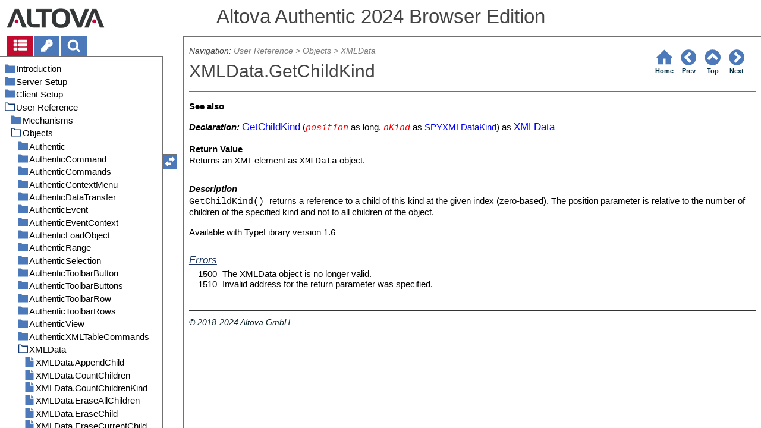

--- FILE ---
content_type: text/html
request_url: https://www.altova.com/manual/AuthenticBrowser/abobj_xmldata_getchildkind.html
body_size: 22452
content:
<!DOCTYPE html>
<html lang="en">
    <head>
        <!-- Google Tag Manager -->
        <script>(function(w,d,s,l,i){w[l]=w[l]||[];w[l].push({'gtm.start':
                new Date().getTime(),event:'gtm.js'});var f=d.getElementsByTagName(s)[0],
            j=d.createElement(s),dl=l!='dataLayer'?'&l='+l:'';j.async=true;j.src=
            'https://www.googletagmanager.com/gtm.js?id='+i+dl;f.parentNode.insertBefore(j,f);
        })(window,document,'script','dataLayer','GTM-M9Q7FNG');</script>
        <!-- End Google Tag Manager -->
        <meta name="viewport" content="width=device-width, initial-scale=1.0">
        <link rel="shortcut icon" href="favicon.ico">
        <meta charset="UTF-8">
        <title>Altova Authentic 2024 Browser Edition</title>
        <link href="css/style-7c4a00b7cba7.css" rel="stylesheet">
        <meta name="description" content="See also  Declaration: GetChildKind (position as long, nKind as SPYXMLDataKind) as XMLData  Return Value  Returns an XML element as XMLData object.  Description GetChildKin">
        <meta name="keywords" content="XMLData,XMLData GetChildKind">
        <style>.hidden {display: none;}</style>
    </head>
    <body>
        <svg version="1.1" xmlns="http://www.w3.org/2000/svg" style="display: none;">
<defs>
<g class="svgsprite" id="th-list" width="32" height="32" viewbox="0 0 32 32">
<path d="M9.152 22.272v3.456q0 0.704-0.512 1.184t-1.216 0.512h-5.696q-0.736 0-1.216-0.512t-0.512-1.184v-3.456q0-0.704 0.512-1.216t1.216-0.48h5.696q0.704 0 1.216 0.48t0.512 1.216zM9.152 13.152v3.424q0 0.704-0.512 1.216t-1.216 0.48h-5.696q-0.736 0-1.216-0.48t-0.512-1.216v-3.424q0-0.736 0.512-1.216t1.216-0.512h5.696q0.704 0 1.216 0.512t0.512 1.216zM32 22.272v3.456q0 0.704-0.512 1.184t-1.216 0.512h-17.12q-0.736 0-1.216-0.512t-0.512-1.184v-3.456q0-0.704 0.512-1.216t1.216-0.48h17.12q0.736 0 1.216 0.48t0.512 1.216zM9.152 4v3.424q0 0.704-0.512 1.216t-1.216 0.512h-5.696q-0.736 0-1.216-0.512t-0.512-1.216v-3.424q0-0.704 0.512-1.216t1.216-0.512h5.696q0.704 0 1.216 0.512t0.512 1.216zM32 13.152v3.424q0 0.704-0.512 1.216t-1.216 0.48h-17.12q-0.736 0-1.216-0.48t-0.512-1.216v-3.424q0-0.736 0.512-1.216t1.216-0.512h17.12q0.736 0 1.216 0.512t0.512 1.216zM32 4v3.424q0 0.704-0.512 1.216t-1.216 0.512h-17.12q-0.736 0-1.216-0.512t-0.512-1.216v-3.424q0-0.704 0.512-1.216t1.216-0.512h17.12q0.736 0 1.216 0.512t0.512 1.216z"></path>
	</g>	
<g class="svgsprite" id="key-inv" width="30" height="32" viewbox="0 0 30 32">
<path d="M20.256 1.696q3.68 0 6.304 2.624t2.592 6.304-2.592 6.304-6.336 2.624q-0.896 0-1.632-0.16l-0.16 0.16v3.584h-3.584v3.552h-3.552v3.616h-10.72v-7.168l10.88-10.88q-0.16-0.736-0.16-1.664 0-3.68 2.624-6.272t6.336-2.624zM20.256 12.416q0.704 0 1.248-0.512t0.512-1.312-0.512-1.248-1.28-0.512q-0.768 0-1.28 0.544t-0.512 1.216q0 0.768 0.544 1.312t1.28 0.512z"></path>
	</g>
<g class="svgsprite" id="search" width="30" height="32" viewbox="0 0 30 32">
<path d="M20.576 14.848q0-3.296-2.368-5.632t-5.632-2.368-5.664 2.368-2.336 5.632 2.336 5.664 5.664 2.336 5.632-2.336 2.368-5.664zM29.728 29.728q0 0.928-0.704 1.6t-1.6 0.672q-0.96 0-1.6-0.672l-6.112-6.112q-3.2 2.208-7.136 2.208-2.56 0-4.896-0.992t-4-2.688-2.688-4-0.992-4.896 0.992-4.864 2.688-4.032 4-2.688 4.896-0.992 4.864 0.992 4.032 2.688 2.688 4.032 0.992 4.864q0 3.936-2.208 7.136l6.112 6.112q0.672 0.672 0.672 1.632z"></path>
	</g>
<g class="svgsprite" id="draghandle" width="30" height="32" viewbox="0 0 30 32">
    <path d="M21.482,17.037v-4.977h-8.877V4.977h8.877V0L30,8.519L21.482,17.037z M0,22.2l8.518,8.519v-4.977h8.877v-7.084H8.518v-4.977
	L0,22.2z"></path>
  </g>
<g class="svgsprite" id="toolbar_updown" width="30" height="30" viewbox="0 0 30 30">
    <path d="M17.038,8.518h-4.977v8.879l-7.084-0.002V8.518H0L8.519,0L17.038,8.518z M22.2,30l8.519-8.518h-4.977v-8.877l-7.084-0.002
	v8.879h-4.977L22.2,30z"></path>
  </g>
<!--<g class="svgsprite" id="home" width="32" height="32" viewBox="0 0 32 32">
<path d="M 16 2.59375 L 15.28125 3.28125 L 2.28125 16.28125 L 3.71875 17.71875 L 5 16.4375 L 5 28 L 14 28 L 14 18 L 18 18 L 18 28 L 27 28 L 27 16.4375 L 28.28125 17.71875 L 29.71875 16.28125 L 16.71875 3.28125 Z M 16 5.4375 L 25 14.4375 L 25 26 L 20 26 L 20 16 L 12 16 L 12 26 L 7 26 L 7 14.4375 Z"></path>
  </g>-->  
<g class="svgsprite" id="home" width="32" height="32" viewbox="0 0 32 32">
<path d="M 16 2.59375 L 15.28125 3.28125 L 2.28125 16.28125 L 3.71875 17.71875 L 5 16.4375 L 5 28 L 14 28 L 14 18 L 18 18 L 18 28 L 27 28 L 27 16.4375 L 28.28125 17.71875 L 29.71875 16.28125 L 16.71875 3.28125 Z "></path>
  </g>
<g class="svgsprite" id="angle-circled-left" width="27" height="32" viewbox="0 0 27 32">
<path d="M16.224 24.896l1.824-1.792q0.352-0.352 0.352-0.832t-0.352-0.8l-5.472-5.472 5.472-5.472q0.352-0.352 0.352-0.8t-0.352-0.832l-1.824-1.792q-0.32-0.352-0.8-0.352t-0.8 0.352l-8.096 8.096q-0.352 0.32-0.352 0.8t0.352 0.8l8.096 8.096q0.352 0.352 0.8 0.352t0.8-0.352zM27.424 16q0 3.744-1.824 6.88t-4.992 4.992-6.88 1.856-6.912-1.856-4.96-4.992-1.856-6.88 1.856-6.88 4.96-4.992 6.912-1.856 6.88 1.856 4.992 4.992 1.824 6.88z"></path>
	</g>
<g class="svgsprite" id="angle-circled-up" width="27" height="32" viewbox="0 0 27 32">
<path d="M20.8 20.352l1.824-1.824q0.352-0.352 0.352-0.8t-0.352-0.832l-8.096-8.096q-0.352-0.32-0.8-0.32t-0.832 0.32l-8.096 8.096q-0.32 0.352-0.32 0.832t0.32 0.8l1.824 1.824q0.352 0.32 0.8 0.32t0.8-0.32l5.504-5.504 5.472 5.504q0.352 0.32 0.8 0.32t0.8-0.32zM27.424 16q0 3.744-1.824 6.88t-4.992 4.992-6.88 1.856-6.912-1.856-4.96-4.992-1.856-6.88 1.856-6.88 4.96-4.992 6.912-1.856 6.88 1.856 4.992 4.992 1.824 6.88z"></path>
	</g>
<g class="svgsprite" id="angle-circled-right" width="27" height="32" viewbox="0 0 27 32">
<path d="M12.8 24.896l8.096-8.096q0.352-0.352 0.352-0.8t-0.352-0.8l-8.096-8.096q-0.32-0.352-0.8-0.352t-0.8 0.352l-1.824 1.792q-0.352 0.352-0.352 0.832t0.352 0.8l5.472 5.472-5.472 5.472q-0.352 0.352-0.352 0.8t0.352 0.832l1.824 1.792q0.352 0.352 0.8 0.352t0.8-0.352zM27.424 16q0 3.744-1.824 6.88t-4.992 4.992-6.88 1.856-6.912-1.856-4.96-4.992-1.856-6.88 1.856-6.88 4.96-4.992 6.912-1.856 6.88 1.856 4.992 4.992 1.824 6.88z"></path>
	</g>
<g class="svgsprite" id="menu" width="27" height="32" viewbox="0 0 27 32">
    <path d="M27.424 24v2.272q0 0.48-0.32 0.8t-0.832 0.352h-25.12q-0.48 0-0.8-0.352t-0.352-0.8v-2.272q0-0.48 0.352-0.8t0.8-0.352h25.12q0.48 0 0.832 0.352t0.32 0.8zM27.424 14.848v2.304q0 0.448-0.32 0.8t-0.832 0.32h-25.12q-0.48 0-0.8-0.32t-0.352-0.8v-2.304q0-0.448 0.352-0.8t0.8-0.32h25.12q0.48 0 0.832 0.32t0.32 0.8zM27.424 5.728v2.272q0 0.48-0.32 0.8t-0.832 0.352h-25.12q-0.48 0-0.8-0.352t-0.352-0.8v-2.272q0-0.48 0.352-0.832t0.8-0.32h25.12q0.48 0 0.832 0.32t0.32 0.832z"></path>
  </g>
<g class="svgsprite" id="collapse" width="27" height="32" viewbox="0 0 27 32">
<path d="M20.448 19.936q-0.32 0.64-1.024 0.64h-11.424q-0.704 0-1.024-0.64-0.32-0.608 0.096-1.184l5.728-8q0.32-0.48 0.928-0.48t0.928 0.48l5.696 8q0.416 0.576 0.096 1.184zM22.848 24.576v-17.152q0-0.224-0.16-0.384t-0.416-0.192h-17.12q-0.224 0-0.416 0.192t-0.16 0.384v17.152q0 0.224 0.16 0.384t0.416 0.192h17.12q0.256 0 0.416-0.192t0.16-0.384zM27.424 7.424v17.152q0 2.112-1.504 3.616t-3.648 1.536h-17.12q-2.144 0-3.648-1.536t-1.504-3.616v-17.152q0-2.112 1.504-3.616t3.648-1.536h17.12q2.144 0 3.648 1.536t1.504 3.616z"></path>
	</g>
<g class="svgsprite" id="expand" width="27" height="32" viewbox="0 0 27 32">
<path d="M20.448 12.064q0.32 0.608-0.096 1.152l-5.696 8q-0.352 0.512-0.928 0.512t-0.928-0.512l-5.728-8q-0.416-0.544-0.096-1.152 0.32-0.64 1.024-0.64h11.424q0.704 0 1.024 0.64zM22.848 24.576v-17.152q0-0.224-0.16-0.384t-0.416-0.192h-17.12q-0.224 0-0.416 0.192t-0.16 0.384v17.152q0 0.224 0.16 0.384t0.416 0.192h17.12q0.256 0 0.416-0.192t0.16-0.384zM27.424 7.424v17.152q0 2.112-1.504 3.616t-3.648 1.536h-17.12q-2.144 0-3.648-1.536t-1.504-3.616v-17.152q0-2.112 1.504-3.616t3.648-1.536h17.12q2.144 0 3.648 1.536t1.504 3.616z"></path>
	</g>
<g class="svgsprite" id="eye" width="32" height="32" viewbox="0 0 32 32">
<path d="M29.728 17.152q-2.72-4.224-6.816-6.304 1.088 1.856 1.088 4 0 3.328-2.336 5.664t-5.664 2.336-5.664-2.336-2.336-5.664q0-2.144 1.088-4-4.096 2.080-6.816 6.304 2.4 3.648 5.984 5.824t7.744 2.176 7.744-2.176 5.984-5.824zM16.864 10.272q0-0.352-0.256-0.608t-0.608-0.224q-2.24 0-3.84 1.6t-1.6 3.808q0 0.352 0.256 0.608t0.608 0.256 0.608-0.256 0.256-0.608q0-1.536 1.088-2.624t2.624-1.088q0.352 0 0.608-0.256t0.256-0.608zM32 17.152q0 0.608-0.352 1.216-2.496 4.128-6.72 6.592t-8.928 2.464-8.928-2.464-6.72-6.592q-0.352-0.608-0.352-1.216t0.352-1.248q2.496-4.096 6.72-6.56t8.928-2.496 8.928 2.496 6.72 6.56q0.352 0.64 0.352 1.248z"></path>
	</g>
<g class="svgsprite" id="eye-off" width="32" height="32" viewbox="0 0 32 32">
<path d="M9.92 23.84l1.376-2.528q-1.536-1.12-2.432-2.816t-0.864-3.648q0-2.144 1.088-4-4.096 2.080-6.816 6.304 3.008 4.608 7.648 6.688zM16.864 10.272q0-0.352-0.256-0.608t-0.608-0.224q-2.24 0-3.84 1.6t-1.6 3.808q0 0.352 0.256 0.608t0.608 0.256 0.608-0.256 0.256-0.608q0-1.536 1.088-2.624t2.624-1.088q0.352 0 0.608-0.256t0.256-0.608zM23.328 6.88q0 0.128 0 0.16-1.888 3.36-5.632 10.112t-5.632 10.112l-0.896 1.6q-0.16 0.288-0.48 0.288-0.224 0-2.4-1.248-0.288-0.192-0.288-0.512 0-0.224 0.8-1.568-2.56-1.152-4.704-3.072t-3.744-4.384q-0.352-0.544-0.352-1.216t0.352-1.248q2.752-4.192 6.784-6.624t8.864-2.432q1.6 0 3.2 0.32l0.992-1.728q0.16-0.288 0.48-0.288 0.096 0 0.32 0.096t0.576 0.288 0.576 0.32 0.576 0.32 0.32 0.224q0.288 0.16 0.288 0.48zM24 14.848q0 2.496-1.408 4.544t-3.744 2.944l5.024-8.992q0.128 0.832 0.128 1.504zM32 17.152q0 0.608-0.352 1.216-0.704 1.152-1.952 2.592-2.688 3.072-6.208 4.768t-7.488 1.696l1.312-2.368q3.808-0.32 7.008-2.432t5.408-5.472q-2.080-3.2-5.056-5.248l1.12-2.016q1.696 1.152 3.264 2.752t2.592 3.264q0.352 0.608 0.352 1.248z"></path>
	</g>
<g class="svgsprite" id="link" width="30" height="32" viewbox="0 0 30 32">
<path d="M25.984 21.728q0-0.736-0.48-1.216l-3.712-3.712q-0.512-0.512-1.216-0.512-0.768 0-1.28 0.576 0.032 0.032 0.32 0.32t0.384 0.384 0.288 0.352 0.224 0.448 0.064 0.48q0 0.736-0.512 1.216t-1.216 0.512q-0.256 0-0.48-0.064t-0.448-0.224-0.352-0.288-0.384-0.384-0.32-0.32q-0.608 0.544-0.608 1.28t0.512 1.216l3.68 3.712q0.48 0.48 1.216 0.48 0.704 0 1.216-0.48l2.624-2.592q0.48-0.512 0.48-1.184zM13.44 9.12q0-0.704-0.48-1.216l-3.68-3.68q-0.512-0.512-1.216-0.512t-1.216 0.48l-2.624 2.624q-0.512 0.48-0.512 1.184t0.512 1.216l3.712 3.712q0.48 0.48 1.216 0.48t1.28-0.544q-0.064-0.064-0.352-0.352t-0.384-0.384-0.256-0.32-0.224-0.448-0.064-0.512q0-0.704 0.48-1.216t1.216-0.48q0.288 0 0.512 0.064t0.448 0.224 0.32 0.256 0.384 0.384 0.352 0.352q0.576-0.544 0.576-1.312zM29.44 21.728q0 2.144-1.536 3.616l-2.624 2.592q-1.472 1.504-3.616 1.504-2.176 0-3.648-1.536l-3.68-3.68q-1.472-1.504-1.472-3.648 0-2.176 1.568-3.712l-1.568-1.568q-1.536 1.568-3.712 1.568-2.144 0-3.648-1.504l-3.712-3.712q-1.504-1.504-1.504-3.648t1.504-3.616l2.624-2.624q1.504-1.472 3.648-1.472t3.648 1.504l3.648 3.712q1.504 1.472 1.504 3.616 0 2.208-1.568 3.744l1.568 1.568q1.536-1.568 3.712-1.568 2.144 0 3.648 1.504l3.712 3.712q1.504 1.504 1.504 3.648z"></path>
	</g>
<g class="svgsprite" id="mail-alt" width="32" height="32" viewbox="0 0 32 32">
<path d="M32 12.672v14.176q0 1.184-0.832 2.016t-2.016 0.864h-26.304q-1.152 0-2.016-0.864t-0.832-2.016v-14.176q0.8 0.896 1.792 1.568 6.464 4.384 8.896 6.144 1.024 0.768 1.632 1.184t1.696 0.864 1.952 0.416h0.064q0.896 0 1.952-0.416t1.696-0.864 1.632-1.184q3.040-2.176 8.896-6.144 1.024-0.704 1.792-1.568zM32 7.424q0 1.408-0.864 2.688t-2.176 2.208q-6.72 4.672-8.384 5.792-0.16 0.128-0.736 0.544t-0.96 0.704-0.928 0.576-1.056 0.48-0.864 0.16h-0.064q-0.384 0-0.864-0.16t-1.056-0.48-0.928-0.576-0.96-0.704-0.736-0.544q-1.632-1.12-4.704-3.232t-3.648-2.56q-1.12-0.736-2.080-2.048t-0.992-2.464q0-1.376 0.736-2.304t2.112-0.928h26.304q1.152 0 1.984 0.832t0.864 2.016z"></path>
	</g>
<g class="svgsprite" id="print" width="30" height="32" viewbox="0 0 30 32">
<path d="M6.848 27.424h16v-4.576h-16v4.576zM6.848 16h16v-6.848h-2.848q-0.704 0-1.216-0.512t-0.512-1.216v-2.848h-11.424v11.424zM27.424 17.152q0-0.48-0.32-0.8t-0.832-0.352-0.8 0.352-0.32 0.8 0.32 0.8 0.8 0.32 0.832-0.32 0.32-0.8zM29.728 17.152v7.424q0 0.224-0.192 0.384t-0.384 0.192h-4v2.848q0 0.704-0.512 1.216t-1.216 0.512h-17.152q-0.704 0-1.184-0.512t-0.512-1.216v-2.848h-4q-0.224 0-0.416-0.192t-0.16-0.384v-7.424q0-1.408 1.024-2.432t2.4-0.992h1.152v-9.728q0-0.704 0.512-1.216t1.184-0.512h12q0.736 0 1.6 0.384t1.344 0.832l2.72 2.72q0.48 0.512 0.864 1.376t0.352 1.568v4.576h1.12q1.44 0 2.432 0.992t1.024 2.432z"></path>
	</g>
<g class="svgsprite" id="resize-full" width="27" height="32" viewbox="0 0 27 32">
<path d="M13.472 18.848q0 0.256-0.16 0.416l-5.92 5.92 2.56 2.592q0.32 0.32 0.32 0.8t-0.32 0.8-0.8 0.352h-8q-0.48 0-0.8-0.352t-0.352-0.8v-8q0-0.48 0.352-0.8t0.8-0.352 0.8 0.352l2.56 2.56 5.92-5.92q0.192-0.192 0.416-0.192t0.416 0.192l2.048 2.016q0.16 0.192 0.16 0.416zM27.424 3.424v8q0 0.48-0.32 0.8t-0.832 0.352-0.8-0.352l-2.56-2.56-5.92 5.92q-0.192 0.192-0.416 0.192t-0.416-0.192l-2.048-2.016q-0.16-0.192-0.16-0.416t0.16-0.416l5.952-5.92-2.592-2.592q-0.32-0.32-0.32-0.8t0.32-0.8 0.8-0.352h8q0.48 0 0.832 0.352t0.32 0.8z"></path>
	</g>
<g class="svgsprite" id="resize-small" width="27" height="32" viewbox="0 0 27 32">
<path d="M13.728 17.152v8q0 0.448-0.352 0.8t-0.8 0.32-0.8-0.32l-2.592-2.592-5.92 5.952q-0.16 0.16-0.416 0.16t-0.416-0.16l-2.016-2.048q-0.192-0.16-0.192-0.416t0.192-0.416l5.92-5.92-2.56-2.56q-0.352-0.352-0.352-0.8t0.352-0.8 0.8-0.352h8q0.448 0 0.8 0.352t0.352 0.8zM27.2 5.152q0 0.224-0.192 0.416l-5.92 5.92 2.56 2.56q0.352 0.352 0.352 0.8t-0.352 0.8-0.8 0.352h-8q-0.448 0-0.8-0.352t-0.32-0.8v-8q0-0.448 0.32-0.8t0.8-0.32 0.8 0.32l2.592 2.592 5.92-5.952q0.192-0.16 0.416-0.16t0.416 0.16l2.016 2.048q0.192 0.16 0.192 0.416z"></path>
	</g>
<g class="svgsprite" id="share" width="27" height="32" viewbox="0 0 27 32">
<path d="M21.728 18.272q2.368 0 4.032 1.696t1.664 4.032-1.664 4.032-4.032 1.696-4.064-1.696-1.664-4.032q0-0.224 0.032-0.608l-6.432-3.2q-1.632 1.536-3.872 1.536-2.4 0-4.064-1.696t-1.664-4.032 1.664-4.032 4.064-1.696q2.24 0 3.872 1.536l6.432-3.2q-0.032-0.384-0.032-0.608 0-2.368 1.664-4.032t4.064-1.696 4.032 1.696 1.664 4.032-1.664 4.032-4.032 1.696q-2.272 0-3.904-1.536l-6.432 3.2q0.032 0.384 0.032 0.608t-0.032 0.608l6.432 3.2q1.632-1.536 3.904-1.536z"></path>
	</g>
<g class="svgsprite" id="text-height" width="32" height="32" viewbox="0 0 32 32">
<path d="M31.136 25.152q0.608 0 0.768 0.32t-0.192 0.8l-2.272 2.88q-0.352 0.48-0.864 0.48t-0.864-0.48l-2.272-2.88q-0.352-0.48-0.192-0.8t0.736-0.32h1.44v-18.304h-1.44q-0.576 0-0.736-0.32t0.192-0.8l2.272-2.88q0.352-0.48 0.864-0.48t0.864 0.48l2.272 2.88q0.352 0.48 0.192 0.8t-0.768 0.32h-1.408v18.304h1.408zM1.44 2.304l0.96 0.48q0.224 0.096 3.776 0.096 0.8 0 2.368-0.032t2.336-0.032q0.672 0 1.92 0t1.92 0h5.248q0.096 0 0.384 0t0.352 0 0.288-0.032 0.32-0.16 0.256-0.32l0.768-0.032q0.064 0 0.224 0.032t0.256 0q0.032 1.984 0.032 5.984 0 1.44-0.064 1.952-0.704 0.256-1.216 0.32-0.448-0.768-0.992-2.272-0.032-0.16-0.192-0.864t-0.256-1.312-0.128-0.64q-0.096-0.128-0.224-0.224t-0.256-0.096-0.256-0.032-0.32-0.032-0.288 0.032q-0.288 0-1.184-0.032t-1.344 0-1.12 0.032-1.28 0.128q-0.16 1.44-0.128 2.4 0 1.696 0.032 6.944t0.032 8.128q0 0.288-0.032 1.28t0 1.632 0.224 1.216q0.704 0.384 2.208 0.768t2.144 0.672q0.064 0.704 0.064 0.896 0 0.256-0.032 0.512l-0.608 0.032q-1.376 0.032-3.904-0.16t-3.68-0.16q-0.896 0-2.72 0.16t-2.688 0.16q-0.064-0.928-0.064-0.928v-0.16q0.288-0.48 1.088-0.768t1.76-0.544 1.408-0.48q0.32-0.736 0.32-6.816 0-1.824-0.032-5.44t-0.064-5.408v-2.080q0-0.032 0-0.288t0.032-0.448-0.032-0.448-0.064-0.416-0.096-0.256q-0.192-0.224-2.88-0.224-0.576 0-1.664 0.224t-1.408 0.48q-0.352 0.224-0.608 1.28t-0.576 1.984-0.768 0.96q-0.736-0.48-0.992-0.8v-6.816z"></path>
	</g>
<g class="svgsprite" id="list-bullet" width="32" height="32" viewbox="0 0 32 32">
<path d="M6.848 25.152q0 1.408-0.992 2.432t-2.432 0.992-2.432-0.992-0.992-2.432 0.992-2.432 2.432-0.992 2.432 0.992 0.992 2.432zM6.848 16q0 1.44-0.992 2.432t-2.432 0.992-2.432-0.992-0.992-2.432 0.992-2.432 2.432-0.992 2.432 0.992 0.992 2.432zM32 23.424v3.424q0 0.224-0.16 0.416t-0.416 0.16h-21.696q-0.256 0-0.416-0.16t-0.16-0.416v-3.424q0-0.224 0.16-0.384t0.416-0.192h21.696q0.224 0 0.416 0.192t0.16 0.384zM6.848 6.848q0 1.44-0.992 2.432t-2.432 0.992-2.432-0.992-0.992-2.432 0.992-2.432 2.432-0.992 2.432 0.992 0.992 2.432zM32 14.272v3.456q0 0.224-0.16 0.384t-0.416 0.16h-21.696q-0.256 0-0.416-0.16t-0.16-0.384v-3.456q0-0.224 0.16-0.384t0.416-0.16h21.696q0.224 0 0.416 0.16t0.16 0.384zM32 5.152v3.424q0 0.224-0.16 0.384t-0.416 0.192h-21.696q-0.256 0-0.416-0.192t-0.16-0.384v-3.424q0-0.256 0.16-0.416t0.416-0.16h21.696q0.224 0 0.416 0.16t0.16 0.416z"></path>
	</g>
<g class="svgsprite" id="ok" width="32" height="32" viewbox="0 0 32 32">
<path d="M29.824 10.112q0 0.704-0.48 1.216l-15.36 15.36q-0.512 0.48-1.216 0.48t-1.216-0.48l-8.896-8.896q-0.48-0.512-0.48-1.216t0.48-1.216l2.432-2.432q0.512-0.512 1.216-0.512t1.216 0.512l5.248 5.28 11.712-11.744q0.512-0.512 1.216-0.512t1.216 0.512l2.432 2.432q0.48 0.512 0.48 1.216z"></path>
	</g>
<g class="svgsprite" id="ok-squared" width="27" height="32" viewbox="0 0 27 32">
<path d="M12.224 23.2l10.976-10.976q0.32-0.32 0.32-0.8t-0.32-0.8l-1.824-1.824q-0.352-0.32-0.8-0.32t-0.8 0.32l-8.352 8.352-3.776-3.776q-0.32-0.352-0.8-0.352t-0.8 0.352l-1.824 1.824q-0.32 0.32-0.32 0.8t0.32 0.8l6.4 6.4q0.352 0.32 0.8 0.32t0.8-0.32zM27.424 7.424v17.152q0 2.112-1.504 3.616t-3.648 1.536h-17.12q-2.144 0-3.648-1.536t-1.504-3.616v-17.152q0-2.112 1.504-3.616t3.648-1.536h17.12q2.144 0 3.648 1.536t1.504 3.616z"></path>
	</g>
</defs>
</svg>
        <div class="wrapper">
            <header>
                <div class="headerlogo"><a href="https://www.altova.com"></a></div>
                <h1 class="project-header">Altova Authentic 2024 Browser Edition</h1>
            </header>
            <aside class="sidebar">
                <nav id="navpane_tabs">
                    <ul id="topictabs" class="tabs">
                        <li id="contentstab" class="hmtabs current" title="Table of Contents"><a id="contentstablink"><svg class="tocicon" viewBox="0 0 30 32"><use xlink:href="#th-list"></use></svg></a></li>
                        <li id="indextab" class="hmtabs" title="Index"><a id="indextablink"><svg class="tocicon" viewBox="0 0 30 32"><use xlink:href="#key-inv"></use></svg></a></li>
                        <li id="searchtab" class="hmtabs" title="Search"><a id="searchtablink"><svg class="tocicon" viewBox="0 0 30 32"><use xlink:href="#search"></use></svg></a></li>
                    </ul>
                </nav>
                <div id="toc"><ul><li class="heading lv1 sidebartopiclink chapter" hf="index.html" data-level="1"><a href="index.html"><span>Introduction</span></a><ul><li class="heading lv2 sidebartopiclink topic" hf="abintro_benefits.html" data-level="2"><a href="abintro_benefits.html"><span>Benefits of Authentic Browser</span></a></li><li class="heading lv2 sidebartopiclink topic" hf="abintro_howitworks.html" data-level="2"><a href="abintro_howitworks.html"><span>How It Works</span></a></li><li class="heading lv2 sidebartopiclink topic" hf="abintro_abversions.html" data-level="2"><a href="abintro_abversions.html"><span>Authentic Browser Versions</span></a></li><li class="heading lv2 sidebartopiclink topic" hf="abintro_aboutthisdoc.html" data-level="2"><a href="abintro_aboutthisdoc.html"><span>About This Documentation</span></a></li></ul></li><li class="heading lv1 sidebartopiclink chapter" hf="abserversetup.html" data-level="1"><a href="abserversetup.html"><span>Server Setup</span></a><ul><li class="heading lv2 sidebartopiclink topic" hf="abserversetup_browserservice.html" data-level="2"><a href="abserversetup_browserservice.html"><span>IIS: Configuring the Browser Service</span></a></li><li class="heading lv2 sidebartopiclink topic" hf="abspssetupnotes.html" data-level="2"><a href="abspssetupnotes.html"><span>XSD, XML, and SPS/PXF Files</span></a></li><li class="heading lv2 sidebartopiclink chapter" hf="abhtmlpage.html" data-level="2"><a href="abhtmlpage.html"><span>HTML Page for Authentic Plug-in</span></a><ul><li class="heading lv3 sidebartopiclink topic" hf="abhtmlpage_licensing.html" data-level="3"><a href="abhtmlpage_licensing.html"><span>Licensing for Enterprise Edition</span></a></li><li class="heading lv3 sidebartopiclink chapter" hf="abhtmlpage_ie.html" data-level="3"><a href="abhtmlpage_ie.html"><span>Internet Explorer</span></a><ul><li class="heading lv4 sidebartopiclink topic" hf="abhtmlpage_ie_object.html" data-level="4"><a href="abhtmlpage_ie_object.html"><span>The OBJECT Element</span></a></li><li class="heading lv4 sidebartopiclink topic" hf="abhtmlpage_ie_script.html" data-level="4"><a href="abhtmlpage_ie_script.html"><span>The SCRIPT Element</span></a></li><li class="heading lv4 sidebartopiclink topic" hf="abhtmlpage_ie_exsimple.html" data-level="4"><a href="abhtmlpage_ie_exsimple.html"><span>IE Example 1: Simple</span></a></li><li class="heading lv4 sidebartopiclink topic" hf="abhtmlpage_ie_exsort.html" data-level="4"><a href="abhtmlpage_ie_exsort.html"><span>IE Example 2: Sort a Table</span></a></li></ul></li><li class="heading lv3 sidebartopiclink topic" hf="abhtmlpage_bindep.html" data-level="3"><a href="abhtmlpage_bindep.html"><span>Browser-Independent</span></a></li></ul></li><li class="heading lv2 sidebartopiclink topic" hf="abserversetup_extpackages.html" data-level="2"><a href="abserversetup_extpackages.html"><span>Extension Packages for On-Demand Installation</span></a></li></ul></li><li class="heading lv1 sidebartopiclink chapter" hf="abclient.html" data-level="1"><a href="abclient.html"><span>Client Setup</span></a><ul><li class="heading lv2 sidebartopiclink topic" hf="abclient_browserreqs.html" data-level="2"><a href="abclient_browserreqs.html"><span>Browser Requirements</span></a></li><li class="heading lv2 sidebartopiclink chapter" hf="abclient_abplugin.html" data-level="2"><a href="abclient_abplugin.html"><span>Authentic Browser Plug-in</span></a><ul><li class="heading lv3 sidebartopiclink topic" hf="abclient_abplugin_instondemand.html" data-level="3"><a href="abclient_abplugin_instondemand.html"><span>Installation on Demand</span></a></li><li class="heading lv3 sidebartopiclink topic" hf="abclient_abplugin_instmanmsi.html" data-level="3"><a href="abclient_abplugin_instmanmsi.html"><span>Manual Installation via MSI</span></a></li><li class="heading lv3 sidebartopiclink topic" hf="abclient_abplugin_instpushmsi.html" data-level="3"><a href="abclient_abplugin_instpushmsi.html"><span>Push Installation using MSI</span></a></li><li class="heading lv3 sidebartopiclink topic" hf="abclient_abplugin_updates.html" data-level="3"><a href="abclient_abplugin_updates.html"><span>Automatic Updates</span></a></li><li class="heading lv3 sidebartopiclink topic" hf="abclient_abplugin_deinstallation.html" data-level="3"><a href="abclient_abplugin_deinstallation.html"><span>De-installation, Disabling</span></a></li></ul></li><li class="heading lv2 sidebartopiclink topic" hf="abclient_ie9.html" data-level="2"><a href="abclient_ie9.html"><span>IE9 Security Settings</span></a></li><li class="heading lv2 sidebartopiclink topic" hf="abclient_ie10.html" data-level="2"><a href="abclient_ie10.html"><span>IE10 Security Settings</span></a></li></ul></li><li class="heading lv1 sidebartopiclink chapter" hf="abuserref.html" data-level="1"><a href="abuserref.html"><span>User Reference</span></a><ul><li class="heading lv2 sidebartopiclink chapter" hf="abmechanisms.html" data-level="2"><a href="abmechanisms.html"><span>Mechanisms</span></a><ul><li class="heading lv3 sidebartopiclink topic" hf="abmech_connectionpoints.html" data-level="3"><a href="abmech_connectionpoints.html"><span>Events: Connection Point for IE</span></a></li><li class="heading lv3 sidebartopiclink topic" hf="abmech_toolbarbuttons.html" data-level="3"><a href="abmech_toolbarbuttons.html"><span>Events: Toolbar Button</span></a></li><li class="heading lv3 sidebartopiclink topic" hf="abevents_reference.html" data-level="3"><a href="abevents_reference.html"><span>Events: Reference</span></a></li><li class="heading lv3 sidebartopiclink topic" hf="abmech_accessmodifycontent.html" data-level="3"><a href="abmech_accessmodifycontent.html"><span>Accessing and Modifying Document Content</span></a></li><li class="heading lv3 sidebartopiclink topic" hf="abmech_editingops.html" data-level="3"><a href="abmech_editingops.html"><span>Editing Operations</span></a></li><li class="heading lv3 sidebartopiclink topic" hf="abmech_findnreplace.html" data-level="3"><a href="abmech_findnreplace.html"><span>Find and Replace</span></a></li><li class="heading lv3 sidebartopiclink topic" hf="abmech_rowops.html" data-level="3"><a href="abmech_rowops.html"><span>Row Operations</span></a></li><li class="heading lv3 sidebartopiclink topic" hf="abmech_shortcutkeys.html" data-level="3"><a href="abmech_shortcutkeys.html"><span>Shortcut Keys</span></a></li><li class="heading lv3 sidebartopiclink topic" hf="abmech_textstatebuttons.html" data-level="3"><a href="abmech_textstatebuttons.html"><span>Text State Buttons</span></a></li><li class="heading lv3 sidebartopiclink topic" hf="abmech_entryhelpers.html" data-level="3"><a href="abmech_entryhelpers.html"><span>Entry Helpers</span></a></li><li class="heading lv3 sidebartopiclink chapter" hf="abmech_packages.html" data-level="3"><a href="abmech_packages.html"><span>Packages</span></a><ul><li class="heading lv4 sidebartopiclink topic" hf="abmech_packages_workingwith.html" data-level="4"><a href="abmech_packages_workingwith.html"><span>Working with Packages</span></a></li><li class="heading lv4 sidebartopiclink topic" hf="abmech_packages_spellchecker.html" data-level="4"><a href="abmech_packages_spellchecker.html"><span>Spellchecker Packages</span></a></li></ul></li><li class="heading lv3 sidebartopiclink topic" hf="abmech_usingxmldata.html" data-level="3"><a href="abmech_usingxmldata.html"><span>Using XMLData</span></a></li><li class="heading lv3 sidebartopiclink topic" hf="abmech_domandxmldata.html" data-level="3"><a href="abmech_domandxmldata.html"><span>DOM and XMLData</span></a></li><li class="heading lv3 sidebartopiclink topic" hf="abmech_authenticscripting.html" data-level="3"><a href="abmech_authenticscripting.html"><span>Authentic Scripting</span></a></li></ul></li><li class="heading lv2 sidebartopiclink chapter" hf="abobjects.html" data-level="2"><a href="abobjects.html"><span>Objects</span></a><ul><li class="heading lv3 sidebartopiclink chapter" hf="abobj_auth.html" data-level="3"><a href="abobj_auth.html"><span>Authentic</span></a><ul><li class="heading lv4 sidebartopiclink topic" hf="abobj_auth_applytextstate.html" data-level="4"><a href="abobj_auth_applytextstate.html"><span>Authentic.ApplyTextState</span></a></li><li class="heading lv4 sidebartopiclink topic" hf="abobj_auth_attachcallback.html" data-level="4"><a href="abobj_auth_attachcallback.html"><span>Authentic.attachCallBack</span></a></li><li class="heading lv4 sidebartopiclink topic" hf="abobj_auth_authview.html" data-level="4"><a href="abobj_auth_authview.html"><span>AuthenticView</span></a></li><li class="heading lv4 sidebartopiclink topic" hf="abobj_auth_autohideunusedcommandgroup.html" data-level="4"><a href="abobj_auth_autohideunusedcommandgroup.html"><span>Authentic.AutoHideUnusedCommandGroups</span></a></li><li class="heading lv4 sidebartopiclink topic" hf="abobj_auth_baseurl.html" data-level="4"><a href="abobj_auth_baseurl.html"><span>Authentic.BaseURL</span></a></li><li class="heading lv4 sidebartopiclink topic" hf="abobj_auth_clearselection.html" data-level="4"><a href="abobj_auth_clearselection.html"><span>Authentic.ClearSelection</span></a></li><li class="heading lv4 sidebartopiclink topic" hf="abobj_auth_clearundoredo.html" data-level="4"><a href="abobj_auth_clearundoredo.html"><span>Authentic.ClearUndoRedo</span></a></li><li class="heading lv4 sidebartopiclink topic" hf="abobj_auth_controlinitialized.html" data-level="4"><a href="abobj_auth_controlinitialized.html"><span>Authentic.ControlInitialized</span></a></li><li class="heading lv4 sidebartopiclink topic" hf="abobj_auth_createchild.html" data-level="4"><a href="abobj_auth_createchild.html"><span>Authentic.CreateChild</span></a></li><li class="heading lv4 sidebartopiclink topic" hf="abobj_auth_currentselection.html" data-level="4"><a href="abobj_auth_currentselection.html"><span>Authentic.CurrentSelection</span></a></li><li class="heading lv4 sidebartopiclink topic" hf="abobj_auth_designdataloadobj.html" data-level="4"><a href="abobj_auth_designdataloadobj.html"><span>Authentic.DesignDataLoadObject</span></a></li><li class="heading lv4 sidebartopiclink topic" hf="abobj_auth_editclear.html" data-level="4"><a href="abobj_auth_editclear.html"><span>Authentic.EditClear</span></a></li><li class="heading lv4 sidebartopiclink topic" hf="abobj_auth_editcopy.html" data-level="4"><a href="abobj_auth_editcopy.html"><span>Authentic.EditCopy</span></a></li><li class="heading lv4 sidebartopiclink topic" hf="abobj_auth_editcut.html" data-level="4"><a href="abobj_auth_editcut.html"><span>Authentic.EditCut</span></a></li><li class="heading lv4 sidebartopiclink topic" hf="abobj_auth_editpaste.html" data-level="4"><a href="abobj_auth_editpaste.html"><span>Authentic.EditPaste</span></a></li><li class="heading lv4 sidebartopiclink topic" hf="abobj_auth_editredo.html" data-level="4"><a href="abobj_auth_editredo.html"><span>Authentic.EditRedo</span></a></li><li class="heading lv4 sidebartopiclink topic" hf="abobj_auth_editselectall.html" data-level="4"><a href="abobj_auth_editselectall.html"><span>Authentic.EditSelectAll</span></a></li><li class="heading lv4 sidebartopiclink topic" hf="abobj_auth_editundo.html" data-level="4"><a href="abobj_auth_editundo.html"><span>Authentic.EditUndo</span></a></li><li class="heading lv4 sidebartopiclink topic" hf="abobj_auth_enablemodifications.html" data-level="4"><a href="abobj_auth_enablemodifications.html"><span>Authentic.EnableModifications</span></a></li><li class="heading lv4 sidebartopiclink topic" hf="abobj_auth_entryhelperalignment.html" data-level="4"><a href="abobj_auth_entryhelperalignment.html"><span>Authentic.EntryHelperAlignment</span></a></li><li class="heading lv4 sidebartopiclink topic" hf="abobj_auth_entryhelpersenabled.html" data-level="4"><a href="abobj_auth_entryhelpersenabled.html"><span>Authentic.EntryHelpersEnabled</span></a></li><li class="heading lv4 sidebartopiclink topic" hf="abobj_auth_entryhelpersize.html" data-level="4"><a href="abobj_auth_entryhelpersize.html"><span>Authentic.EntryHelperSize</span></a></li><li class="heading lv4 sidebartopiclink topic" hf="abobj_auth_entryhelperwindows.html" data-level="4"><a href="abobj_auth_entryhelperwindows.html"><span>Authentic.EntryHelperWindows</span></a></li><li class="heading lv4 sidebartopiclink topic" hf="abobj_auth_event.html" data-level="4"><a href="abobj_auth_event.html"><span>Authentic.event</span></a></li><li class="heading lv4 sidebartopiclink topic" hf="abobj_auth_finddialog.html" data-level="4"><a href="abobj_auth_finddialog.html"><span>Authentic.FindDialog</span></a></li><li class="heading lv4 sidebartopiclink topic" hf="abobj_auth_findnext.html" data-level="4"><a href="abobj_auth_findnext.html"><span>Authentic.FindNext</span></a></li><li class="heading lv4 sidebartopiclink topic" hf="abobj_auth_getallattributes.html" data-level="4"><a href="abobj_auth_getallattributes.html"><span>Authentic.GetAllAttributes</span></a></li><li class="heading lv4 sidebartopiclink topic" hf="abobj_auth_getallowedelements.html" data-level="4"><a href="abobj_auth_getallowedelements.html"><span>Authentic.GetAllowedElements</span></a></li><li class="heading lv4 sidebartopiclink topic" hf="abobj_auth_getfileversion.html" data-level="4"><a href="abobj_auth_getfileversion.html"><span>Authentic.GetFileVersion</span></a></li><li class="heading lv4 sidebartopiclink topic" hf="abobj_auth_getnextvisible.html" data-level="4"><a href="abobj_auth_getnextvisible.html"><span>Authentic.GetNextVisible</span></a></li><li class="heading lv4 sidebartopiclink topic" hf="abobj_auth_getpreviousvisible.html" data-level="4"><a href="abobj_auth_getpreviousvisible.html"><span>Authentic.GetPreviousVisible</span></a></li><li class="heading lv4 sidebartopiclink topic" hf="abobj_auth_iseditclearenabled.html" data-level="4"><a href="abobj_auth_iseditclearenabled.html"><span>Authentic.IsEditClearEnabled</span></a></li><li class="heading lv4 sidebartopiclink topic" hf="abobj_auth_iseditcopyenabled.html" data-level="4"><a href="abobj_auth_iseditcopyenabled.html"><span>Authentic.IsEditCopyEnabled</span></a></li><li class="heading lv4 sidebartopiclink topic" hf="abobj_auth_iseditcutenabled.html" data-level="4"><a href="abobj_auth_iseditcutenabled.html"><span>Authentic.IsEditCutEnabled</span></a></li><li class="heading lv4 sidebartopiclink topic" hf="abobj_auth_iseditpasteenabled.html" data-level="4"><a href="abobj_auth_iseditpasteenabled.html"><span>Authentic.IsEditPasteEnabled</span></a></li><li class="heading lv4 sidebartopiclink topic" hf="abobj_auth_iseditredoenabled.html" data-level="4"><a href="abobj_auth_iseditredoenabled.html"><span>Authentic.IsEditRedoEnabled</span></a></li><li class="heading lv4 sidebartopiclink topic" hf="abobj_auth_iseditundoenabled.html" data-level="4"><a href="abobj_auth_iseditundoenabled.html"><span>Authentic.IsEditUndoEnabled</span></a></li><li class="heading lv4 sidebartopiclink topic" hf="abobj_auth_isfindnextenabled.html" data-level="4"><a href="abobj_auth_isfindnextenabled.html"><span>Authentic.IsFindNextEnabled</span></a></li><li class="heading lv4 sidebartopiclink topic" hf="abobj_auth_isrowappendenabled.html" data-level="4"><a href="abobj_auth_isrowappendenabled.html"><span>Authentic.IsRowAppendEnabled</span></a></li><li class="heading lv4 sidebartopiclink topic" hf="abobj_auth_isrowdeleteenabled.html" data-level="4"><a href="abobj_auth_isrowdeleteenabled.html"><span>Authentic.IsRowDeleteEnabled</span></a></li><li class="heading lv4 sidebartopiclink topic" hf="abobj_auth_isrowduplicateenabled.html" data-level="4"><a href="abobj_auth_isrowduplicateenabled.html"><span>Authentic.IsRowDuplicateEnabled</span></a></li><li class="heading lv4 sidebartopiclink topic" hf="abobj_auth_isrowinsertenabled.html" data-level="4"><a href="abobj_auth_isrowinsertenabled.html"><span>Authentic.IsRowInsertEnabled</span></a></li><li class="heading lv4 sidebartopiclink topic" hf="abobj_auth_isrowmovedownenabled.html" data-level="4"><a href="abobj_auth_isrowmovedownenabled.html"><span>Authentic.IsRowMoveDownEnabled</span></a></li><li class="heading lv4 sidebartopiclink topic" hf="abobj_auth_isrowmoveupenabled.html" data-level="4"><a href="abobj_auth_isrowmoveupenabled.html"><span>Authentic.IsRowMoveUpEnabled</span></a></li><li class="heading lv4 sidebartopiclink topic" hf="abobj_auth_istextstateapplied.html" data-level="4"><a href="abobj_auth_istextstateapplied.html"><span>Authentic.IsTextStateApplied</span></a></li><li class="heading lv4 sidebartopiclink topic" hf="abobj_auth_istextstateenabled.html" data-level="4"><a href="abobj_auth_istextstateenabled.html"><span>Authentic.IsTextStateEnabled</span></a></li><li class="heading lv4 sidebartopiclink topic" hf="abobj_auth_loadxml.html" data-level="4"><a href="abobj_auth_loadxml.html"><span>Authentic.LoadXML</span></a></li><li class="heading lv4 sidebartopiclink topic" hf="abobj_auth_markupview.html" data-level="4"><a href="abobj_auth_markupview.html"><span>Authentic.MarkUpView</span></a></li><li class="heading lv4 sidebartopiclink topic" hf="abobj_auth_modified.html" data-level="4"><a href="abobj_auth_modified.html"><span>Authentic.Modified</span></a></li><li class="heading lv4 sidebartopiclink topic" hf="abobj_auth_print.html" data-level="4"><a href="abobj_auth_print.html"><span>Authentic.Print</span></a></li><li class="heading lv4 sidebartopiclink topic" hf="abobj_auth_printpreview.html" data-level="4"><a href="abobj_auth_printpreview.html"><span>Authentic.PrintPreview</span></a></li><li class="heading lv4 sidebartopiclink topic" hf="abobj_auth_redrawentryhelpers.html" data-level="4"><a href="abobj_auth_redrawentryhelpers.html"><span>Authentic.RedrawEntryHelpers</span></a></li><li class="heading lv4 sidebartopiclink topic" hf="abobj_auth_reloadtoolbars.html" data-level="4"><a href="abobj_auth_reloadtoolbars.html"><span>Authentic.ReloadToolbars</span></a></li><li class="heading lv4 sidebartopiclink topic" hf="abobj_auth_replacedialog.html" data-level="4"><a href="abobj_auth_replacedialog.html"><span>Authentic.ReplaceDialog</span></a></li><li class="heading lv4 sidebartopiclink topic" hf="abobj_auth_reset.html" data-level="4"><a href="abobj_auth_reset.html"><span>Authentic.Reset</span></a></li><li class="heading lv4 sidebartopiclink topic" hf="abobj_auth_rowappend.html" data-level="4"><a href="abobj_auth_rowappend.html"><span>Authentic.RowAppend</span></a></li><li class="heading lv4 sidebartopiclink topic" hf="abobj_auth_rowdelete.html" data-level="4"><a href="abobj_auth_rowdelete.html"><span>Authentic.RowDelete</span></a></li><li class="heading lv4 sidebartopiclink topic" hf="abobj_auth_rowduplicate.html" data-level="4"><a href="abobj_auth_rowduplicate.html"><span>Authentic.RowDuplicate</span></a></li><li class="heading lv4 sidebartopiclink topic" hf="abobj_auth_rowinsert.html" data-level="4"><a href="abobj_auth_rowinsert.html"><span>Authentic.RowInsert</span></a></li><li class="heading lv4 sidebartopiclink topic" hf="abobj_auth_rowmovedown.html" data-level="4"><a href="abobj_auth_rowmovedown.html"><span>Authentic.RowMoveDown</span></a></li><li class="heading lv4 sidebartopiclink topic" hf="abobj_auth_rowmoveup.html" data-level="4"><a href="abobj_auth_rowmoveup.html"><span>Authentic.RowMoveUp</span></a></li><li class="heading lv4 sidebartopiclink topic" hf="abobj_auth_save.html" data-level="4"><a href="abobj_auth_save.html"><span>Authentic.Save</span></a></li><li class="heading lv4 sidebartopiclink topic" hf="abobj_auth_savebuttonautoenable.html" data-level="4"><a href="abobj_auth_savebuttonautoenable.html"><span>Authentic.SaveButtonAutoEnable</span></a></li><li class="heading lv4 sidebartopiclink topic" hf="abobj_auth_savepost.html" data-level="4"><a href="abobj_auth_savepost.html"><span>Authentic.SavePOST</span></a></li><li class="heading lv4 sidebartopiclink topic" hf="abobj_auth_savexml.html" data-level="4"><a href="abobj_auth_savexml.html"><span>Authentic.SaveXML</span></a></li><li class="heading lv4 sidebartopiclink topic" hf="abobj_auth_schemaloadobject.html" data-level="4"><a href="abobj_auth_schemaloadobject.html"><span>Authentic.SchemaLoadObject</span></a></li><li class="heading lv4 sidebartopiclink topic" hf="abobj_auth_selectionchanged.html" data-level="4"><a href="abobj_auth_selectionchanged.html"><span>Authentic.SelectionChanged</span></a></li><li class="heading lv4 sidebartopiclink topic" hf="abobj_auth_selectionmovetaborder.html" data-level="4"><a href="abobj_auth_selectionmovetaborder.html"><span>Authentic.SelectionMoveTabOrder</span></a></li><li class="heading lv4 sidebartopiclink topic" hf="abobj_auth_selectionset.html" data-level="4"><a href="abobj_auth_selectionset.html"><span>Authentic.SelectionSet</span></a></li><li class="heading lv4 sidebartopiclink topic" hf="abobj_auth_setunmodified.html" data-level="4"><a href="abobj_auth_setunmodified.html"><span>Authentic.SetUnmodified</span></a></li><li class="heading lv4 sidebartopiclink topic" hf="abobj_auth_startediting.html" data-level="4"><a href="abobj_auth_startediting.html"><span>Authentic.StartEditing</span></a></li><li class="heading lv4 sidebartopiclink topic" hf="abobj_auth_startspellchecking.html" data-level="4"><a href="abobj_auth_startspellchecking.html"><span>Authentic.StartSpellChecking</span></a></li><li class="heading lv4 sidebartopiclink topic" hf="abobj_auth_textstatebmpurl.html" data-level="4"><a href="abobj_auth_textstatebmpurl.html"><span>Authentic.TextStateBmpURL</span></a></li><li class="heading lv4 sidebartopiclink topic" hf="abobj_auth_textstatetoolbarline.html" data-level="4"><a href="abobj_auth_textstatetoolbarline.html"><span>Authentic.TextStateToolbarLine</span></a></li><li class="heading lv4 sidebartopiclink topic" hf="abobj_auth_toolbarrows.html" data-level="4"><a href="abobj_auth_toolbarrows.html"><span>Authentic.ToolbarRows</span></a></li><li class="heading lv4 sidebartopiclink topic" hf="abobj_auth_toolbarsenabled.html" data-level="4"><a href="abobj_auth_toolbarsenabled.html"><span>Authentic.ToolbarsEnabled</span></a></li><li class="heading lv4 sidebartopiclink topic" hf="abobj_auth_toolbartipsenabled.html" data-level="4"><a href="abobj_auth_toolbartipsenabled.html"><span>Authentic.ToolbarTooltipsEnabled</span></a></li><li class="heading lv4 sidebartopiclink topic" hf="abobj_auth_uicommands.html" data-level="4"><a href="abobj_auth_uicommands.html"><span>Authentic.UICommands</span></a></li><li class="heading lv4 sidebartopiclink topic" hf="abobj_auth_validatedocument.html" data-level="4"><a href="abobj_auth_validatedocument.html"><span>Authentic.ValidateDocument</span></a></li><li class="heading lv4 sidebartopiclink topic" hf="abobj_auth_validationbaddata.html" data-level="4"><a href="abobj_auth_validationbaddata.html"><span>Authentic.validationBadData</span></a></li><li class="heading lv4 sidebartopiclink topic" hf="abobj_auth_validationmessage.html" data-level="4"><a href="abobj_auth_validationmessage.html"><span>Authentic.validationMessage</span></a></li><li class="heading lv4 sidebartopiclink topic" hf="abobj_auth_xmldataloadobject.html" data-level="4"><a href="abobj_auth_xmldataloadobject.html"><span>Authentic.XMLDataLoadObject</span></a></li><li class="heading lv4 sidebartopiclink topic" hf="abobj_auth_xmldatasaveurl.html" data-level="4"><a href="abobj_auth_xmldatasaveurl.html"><span>Authentic.XMLDataSaveUrl</span></a></li><li class="heading lv4 sidebartopiclink topic" hf="abobj_auth__xmlroot.html" data-level="4"><a href="abobj_auth__xmlroot.html"><span>Authentic.XMLRoot</span></a></li><li class="heading lv4 sidebartopiclink topic" hf="abobj_auth_xmltable.html" data-level="4"><a href="abobj_auth_xmltable.html"><span>Authentic.XMLTable</span></a></li></ul></li><li class="heading lv3 sidebartopiclink chapter" hf="abobj_authcmd.html" data-level="3"><a href="abobj_authcmd.html"><span>AuthenticCommand</span></a><ul><li class="heading lv4 sidebartopiclink topic" hf="abobj_authcmd_commandid.html" data-level="4"><a href="abobj_authcmd_commandid.html"><span>AuthenticCommand.CommandID</span></a></li><li class="heading lv4 sidebartopiclink topic" hf="abobj_authcmd_commandgroup.html" data-level="4"><a href="abobj_authcmd_commandgroup.html"><span>AuthenticCommand.Group</span></a></li><li class="heading lv4 sidebartopiclink topic" hf="abobj_authcmd_shortdescription.html" data-level="4"><a href="abobj_authcmd_shortdescription.html"><span>AuthenticCommand.ShortDescription</span></a></li><li class="heading lv4 sidebartopiclink topic" hf="abobj_authcmd_name.html" data-level="4"><a href="abobj_authcmd_name.html"><span>AuthenticCommand.Name</span></a></li></ul></li><li class="heading lv3 sidebartopiclink chapter" hf="abobj_authcmds.html" data-level="3"><a href="abobj_authcmds.html"><span>AuthenticCommands</span></a><ul><li class="heading lv4 sidebartopiclink topic" hf="abobj_authcmds_count.html" data-level="4"><a href="abobj_authcmds_count.html"><span>AuthenticCommands.Count</span></a></li><li class="heading lv4 sidebartopiclink topic" hf="abobj_authcmds_item.html" data-level="4"><a href="abobj_authcmds_item.html"><span>AuthenticCommands.Item</span></a></li></ul></li><li class="heading lv3 sidebartopiclink chapter" hf="authenticcontextmenu.html" data-level="3"><a href="authenticcontextmenu.html"><span>AuthenticContextMenu</span></a><ul><li class="heading lv4 sidebartopiclink topic" hf="countitems.html" data-level="4"><a href="countitems.html"><span>CountItems</span></a></li><li class="heading lv4 sidebartopiclink topic" hf="deleteitem.html" data-level="4"><a href="deleteitem.html"><span>DeleteItem</span></a></li><li class="heading lv4 sidebartopiclink topic" hf="getitemtext.html" data-level="4"><a href="getitemtext.html"><span>GetItemText</span></a></li><li class="heading lv4 sidebartopiclink topic" hf="insertitem.html" data-level="4"><a href="insertitem.html"><span>InsertItem</span></a></li><li class="heading lv4 sidebartopiclink topic" hf="setitemtext.html" data-level="4"><a href="setitemtext.html"><span>SetItemText</span></a></li></ul></li><li class="heading lv3 sidebartopiclink chapter" hf="abobj_authdatatrans.html" data-level="3"><a href="abobj_authdatatrans.html"><span>AuthenticDataTransfer</span></a><ul><li class="heading lv4 sidebartopiclink topic" hf="abobj_authdatatrans_dropeffect.html" data-level="4"><a href="abobj_authdatatrans_dropeffect.html"><span>AuthenticDataTransfer.dropEffect</span></a></li><li class="heading lv4 sidebartopiclink topic" hf="abobj_authdatatrans_getdata.html" data-level="4"><a href="abobj_authdatatrans_getdata.html"><span>AuthenticDataTransfer.getData</span></a></li><li class="heading lv4 sidebartopiclink topic" hf="abobj_authdatatrans_owndrag.html" data-level="4"><a href="abobj_authdatatrans_owndrag.html"><span>AuthenticDataTransfer.ownDrag</span></a></li><li class="heading lv4 sidebartopiclink topic" hf="abobj_authdatatrans_type.html" data-level="4"><a href="abobj_authdatatrans_type.html"><span>AuthenticDataTransfer.type</span></a></li></ul></li><li class="heading lv3 sidebartopiclink chapter" hf="abobj_authevent.html" data-level="3"><a href="abobj_authevent.html"><span>AuthenticEvent</span></a><ul><li class="heading lv4 sidebartopiclink topic" hf="abobj_authevent_altkey.html" data-level="4"><a href="abobj_authevent_altkey.html"><span>AuthenticEvent.altKey</span></a></li><li class="heading lv4 sidebartopiclink topic" hf="abobj_authevent_altleft.html" data-level="4"><a href="abobj_authevent_altleft.html"><span>AuthenticEvent.altLeft</span></a></li><li class="heading lv4 sidebartopiclink topic" hf="abobj_authevent_button.html" data-level="4"><a href="abobj_authevent_button.html"><span>AuthenticEvent.button</span></a></li><li class="heading lv4 sidebartopiclink topic" hf="abobj_authevent_cancelbubble.html" data-level="4"><a href="abobj_authevent_cancelbubble.html"><span>AuthenticEvent.cancelBubble</span></a></li><li class="heading lv4 sidebartopiclink topic" hf="abobj_authevent_clientx.html" data-level="4"><a href="abobj_authevent_clientx.html"><span>AuthenticEvent.clientX</span></a></li><li class="heading lv4 sidebartopiclink topic" hf="abobj_authevent_clienty.html" data-level="4"><a href="abobj_authevent_clienty.html"><span>AuthenticEvent.clientY</span></a></li><li class="heading lv4 sidebartopiclink topic" hf="abobj_authevent_ctrlkey.html" data-level="4"><a href="abobj_authevent_ctrlkey.html"><span>AuthenticEvent.ctrlKey</span></a></li><li class="heading lv4 sidebartopiclink topic" hf="abobj_authevent_ctrlleft.html" data-level="4"><a href="abobj_authevent_ctrlleft.html"><span>AuthenticEvent.ctrlLeft</span></a></li><li class="heading lv4 sidebartopiclink topic" hf="abobj_authevent_datatransfer.html" data-level="4"><a href="abobj_authevent_datatransfer.html"><span>AuthenticEvent.dataTransfer</span></a></li><li class="heading lv4 sidebartopiclink topic" hf="abobj_authevent_fromelement.html" data-level="4"><a href="abobj_authevent_fromelement.html"><span>AuthenticEvent.fromElement</span></a></li><li class="heading lv4 sidebartopiclink topic" hf="abobj_authevent_keycode.html" data-level="4"><a href="abobj_authevent_keycode.html"><span>AuthenticEvent.keyCode</span></a></li><li class="heading lv4 sidebartopiclink topic" hf="abobj_authevent_propertyname.html" data-level="4"><a href="abobj_authevent_propertyname.html"><span>AuthenticEvent.propertyName</span></a></li><li class="heading lv4 sidebartopiclink topic" hf="abobj_authevent_repeat.html" data-level="4"><a href="abobj_authevent_repeat.html"><span>AuthenticEvent.repeat</span></a></li><li class="heading lv4 sidebartopiclink topic" hf="abobj_authevent_returnvalue.html" data-level="4"><a href="abobj_authevent_returnvalue.html"><span>AuthenticEvent.returnValue</span></a></li><li class="heading lv4 sidebartopiclink topic" hf="abobj_authevent_shiftkey.html" data-level="4"><a href="abobj_authevent_shiftkey.html"><span>AuthenticEvent.shiftKey</span></a></li><li class="heading lv4 sidebartopiclink topic" hf="abobj_authevent_shiftleft.html" data-level="4"><a href="abobj_authevent_shiftleft.html"><span>AuthenticEvent.shiftLeft</span></a></li><li class="heading lv4 sidebartopiclink topic" hf="abobj_authevent_srcelement.html" data-level="4"><a href="abobj_authevent_srcelement.html"><span>AuthenticEvent.srcElement</span></a></li><li class="heading lv4 sidebartopiclink topic" hf="abobj_authevent_type.html" data-level="4"><a href="abobj_authevent_type.html"><span>AuthenticEvent.type</span></a></li></ul></li><li class="heading lv3 sidebartopiclink chapter" hf="authenticeventcontext.html" data-level="3"><a href="authenticeventcontext.html"><span>AuthenticEventContext</span></a><ul><li class="heading lv4 sidebartopiclink topic" hf="evaluatexpath.html" data-level="4"><a href="evaluatexpath.html"><span>EvaluateXPath</span></a></li><li class="heading lv4 sidebartopiclink topic" hf="geteventcontexttype.html" data-level="4"><a href="geteventcontexttype.html"><span>GetEventContextType</span></a></li><li class="heading lv4 sidebartopiclink topic" hf="getnormalizedtextvalue.html" data-level="4"><a href="getnormalizedtextvalue.html"><span>GetNormalizedTextValue</span></a></li><li class="heading lv4 sidebartopiclink topic" hf="getvariablevalue.html" data-level="4"><a href="getvariablevalue.html"><span>GetVariableValue</span></a></li><li class="heading lv4 sidebartopiclink topic" hf="getxmlnode.html" data-level="4"><a href="getxmlnode.html"><span>GetXMLNode</span></a></li><li class="heading lv4 sidebartopiclink topic" hf="isavailable.html" data-level="4"><a href="isavailable.html"><span>IsAvailable</span></a></li><li class="heading lv4 sidebartopiclink topic" hf="setvariablevalue.html" data-level="4"><a href="setvariablevalue.html"><span>SetVariableValue</span></a></li></ul></li><li class="heading lv3 sidebartopiclink chapter" hf="abobj_authloadobj.html" data-level="3"><a href="abobj_authloadobj.html"><span>AuthenticLoadObject</span></a><ul><li class="heading lv4 sidebartopiclink topic" hf="abobj_authloadobj_string.html" data-level="4"><a href="abobj_authloadobj_string.html"><span>AuthenticLoadObject.String</span></a></li><li class="heading lv4 sidebartopiclink topic" hf="abobj_authloadobj_url.html" data-level="4"><a href="abobj_authloadobj_url.html"><span>AuthenticLoadObject.URL</span></a></li></ul></li><li class="heading lv3 sidebartopiclink chapter" hf="abobj_authrange.html" data-level="3"><a href="abobj_authrange.html"><span>AuthenticRange</span></a><ul><li class="heading lv4 sidebartopiclink topic" hf="abobj_authrange_appendrow.html" data-level="4"><a href="abobj_authrange_appendrow.html"><span>AuthenticRange.AppendRow</span></a></li><li class="heading lv4 sidebartopiclink topic" hf="abobj_authrange_application.html" data-level="4"><a href="abobj_authrange_application.html"><span>AuthenticRange.Application</span></a></li><li class="heading lv4 sidebartopiclink topic" hf="abobj_authrange_canperformaction.html" data-level="4"><a href="abobj_authrange_canperformaction.html"><span>AuthenticRange.CanPerformAction</span></a></li><li class="heading lv4 sidebartopiclink topic" hf="abobj_authrange_canperformactionwith.html" data-level="4"><a href="abobj_authrange_canperformactionwith.html"><span>AuthenticRange.CanPerformActionWith</span></a></li><li class="heading lv4 sidebartopiclink topic" hf="abobj_authrange_clone.html" data-level="4"><a href="abobj_authrange_clone.html"><span>AuthenticRange.Clone</span></a></li><li class="heading lv4 sidebartopiclink topic" hf="abobj_authrange_collapstobegin.html" data-level="4"><a href="abobj_authrange_collapstobegin.html"><span>AuthenticRange.CollapsToBegin</span></a></li><li class="heading lv4 sidebartopiclink topic" hf="abobj_authrange_collapstoend.html" data-level="4"><a href="abobj_authrange_collapstoend.html"><span>AuthenticRange.CollapsToEnd</span></a></li><li class="heading lv4 sidebartopiclink topic" hf="abobj_authrange_copy.html" data-level="4"><a href="abobj_authrange_copy.html"><span>AuthenticRange.Copy</span></a></li><li class="heading lv4 sidebartopiclink topic" hf="abobj_authrange_cut.html" data-level="4"><a href="abobj_authrange_cut.html"><span>AuthenticRange.Cut</span></a></li><li class="heading lv4 sidebartopiclink topic" hf="abobj_authrange_delete.html" data-level="4"><a href="abobj_authrange_delete.html"><span>AuthenticRange.Delete</span></a></li><li class="heading lv4 sidebartopiclink topic" hf="abobj_authrange_deleterow.html" data-level="4"><a href="abobj_authrange_deleterow.html"><span>AuthenticRange.DeleteRow</span></a></li><li class="heading lv4 sidebartopiclink topic" hf="abobj_authrange_duplicaterow.html" data-level="4"><a href="abobj_authrange_duplicaterow.html"><span>AuthenticRange.DuplicateRow</span></a></li><li class="heading lv4 sidebartopiclink topic" hf="authenticrange_evaluatexpath.html" data-level="4"><a href="authenticrange_evaluatexpath.html"><span>AuthenticRange.EvaluateXPath</span></a></li><li class="heading lv4 sidebartopiclink topic" hf="abobj_authrange_expandto.html" data-level="4"><a href="abobj_authrange_expandto.html"><span>AuthenticRange.ExpandTo</span></a></li><li class="heading lv4 sidebartopiclink topic" hf="abobj_authrange_firsttextposition.html" data-level="4"><a href="abobj_authrange_firsttextposition.html"><span>AuthenticRange.FirstTextPosition</span></a></li><li class="heading lv4 sidebartopiclink topic" hf="abobj_authrange_firstxmldata.html" data-level="4"><a href="abobj_authrange_firstxmldata.html"><span>AuthenticRange.FirstXMLData</span></a></li><li class="heading lv4 sidebartopiclink topic" hf="abobj_authrange_firstxmldataoffset.html" data-level="4"><a href="abobj_authrange_firstxmldataoffset.html"><span>AuthenticRange.FirstXMLDataOffset</span></a></li><li class="heading lv4 sidebartopiclink topic" hf="abobj_authrange_getelementattnames.html" data-level="4"><a href="abobj_authrange_getelementattnames.html"><span>AuthenticRange.GetElementAttributeNames</span></a></li><li class="heading lv4 sidebartopiclink topic" hf="abobj_authrange_getelementattvalue.html" data-level="4"><a href="abobj_authrange_getelementattvalue.html"><span>AuthenticRange.GetElementAttributeValue</span></a></li><li class="heading lv4 sidebartopiclink topic" hf="abobj_authrange_getelementhierarchy.html" data-level="4"><a href="abobj_authrange_getelementhierarchy.html"><span>AuthenticRange.GetElementHierarchy</span></a></li><li class="heading lv4 sidebartopiclink topic" hf="abobj_authrange_getentitynames.html" data-level="4"><a href="abobj_authrange_getentitynames.html"><span>AuthenticRange.GetEntityNames</span></a></li><li class="heading lv4 sidebartopiclink topic" hf="authenticrange_getvariablevalu.html" data-level="4"><a href="authenticrange_getvariablevalu.html"><span>AuthenticRange.GetVariableValue</span></a></li><li class="heading lv4 sidebartopiclink topic" hf="abobj_authrange_goto.html" data-level="4"><a href="abobj_authrange_goto.html"><span>AuthenticRange.Goto</span></a></li><li class="heading lv4 sidebartopiclink topic" hf="abobj_authrange_gotonext.html" data-level="4"><a href="abobj_authrange_gotonext.html"><span>AuthenticRange.GotoNext</span></a></li><li class="heading lv4 sidebartopiclink topic" hf="abobj_authrange_gotonextcursorpos.html" data-level="4"><a href="abobj_authrange_gotonextcursorpos.html"><span>AuthenticRange.GotoNextCursorPosition</span></a></li><li class="heading lv4 sidebartopiclink topic" hf="abobj_authrange_gotoprevious.html" data-level="4"><a href="abobj_authrange_gotoprevious.html"><span>AuthenticRange.GotoPrevious</span></a></li><li class="heading lv4 sidebartopiclink topic" hf="abobj_authrange_gotoprevcursorpos.html" data-level="4"><a href="abobj_authrange_gotoprevcursorpos.html"><span>AuthenticRange.GotoPreviousCursorPosition</span></a></li><li class="heading lv4 sidebartopiclink topic" hf="abobj_authrange_haselementatt.html" data-level="4"><a href="abobj_authrange_haselementatt.html"><span>AuthenticRange.HasElementAttribute</span></a></li><li class="heading lv4 sidebartopiclink topic" hf="abobj_authrange_insertentity.html" data-level="4"><a href="abobj_authrange_insertentity.html"><span>AuthenticRange.InsertEntity</span></a></li><li class="heading lv4 sidebartopiclink topic" hf="abobj_authrange_insertrow.html" data-level="4"><a href="abobj_authrange_insertrow.html"><span>AuthenticRange.InsertRow</span></a></li><li class="heading lv4 sidebartopiclink topic" hf="authenticrange_iscopyenabled.html" data-level="4"><a href="authenticrange_iscopyenabled.html"><span>AuthenticRange.IsCopyEnabled</span></a></li><li class="heading lv4 sidebartopiclink topic" hf="authenticrange_iscutenabled.html" data-level="4"><a href="authenticrange_iscutenabled.html"><span>AuthenticRange.IsCutEnabled</span></a></li><li class="heading lv4 sidebartopiclink topic" hf="authenticrange_isdeleteenabled.html" data-level="4"><a href="authenticrange_isdeleteenabled.html"><span>AuthenticRange.IsDeleteEnabled</span></a></li><li class="heading lv4 sidebartopiclink topic" hf="abobj_authrange_isempty.html" data-level="4"><a href="abobj_authrange_isempty.html"><span>AuthenticRange.IsEmpty</span></a></li><li class="heading lv4 sidebartopiclink topic" hf="abobj_authrange_isequal.html" data-level="4"><a href="abobj_authrange_isequal.html"><span>AuthenticRange.IsEqual</span></a></li><li class="heading lv4 sidebartopiclink topic" hf="authenticrange_isfirstrow.html" data-level="4"><a href="authenticrange_isfirstrow.html"><span>AuthenticRange.IsFirstRow</span></a></li><li class="heading lv4 sidebartopiclink topic" hf="abobj_authrange_isindynamictable.html" data-level="4"><a href="abobj_authrange_isindynamictable.html"><span>AuthenticRange.IsInDynamicTable</span></a></li><li class="heading lv4 sidebartopiclink topic" hf="authenticrange_islastrow.html" data-level="4"><a href="authenticrange_islastrow.html"><span>AuthenticRange.IsLastRow</span></a></li><li class="heading lv4 sidebartopiclink topic" hf="authenticrange_ispasteenabled.html" data-level="4"><a href="authenticrange_ispasteenabled.html"><span>AuthenticRange.IsPasteEnabled</span></a></li><li class="heading lv4 sidebartopiclink topic" hf="authenticrange_isselected.html" data-level="4"><a href="authenticrange_isselected.html"><span>AuthenticRange.IsSelected</span></a></li><li class="heading lv4 sidebartopiclink topic" hf="authenticrange_istextstateappl.html" data-level="4"><a href="authenticrange_istextstateappl.html"><span>AuthenticRange.IsTextStateApplied</span></a></li><li class="heading lv4 sidebartopiclink topic" hf="abobj_authrange_lasttextposition.html" data-level="4"><a href="abobj_authrange_lasttextposition.html"><span>AuthenticRange.LastTextPosition</span></a></li><li class="heading lv4 sidebartopiclink topic" hf="abobj_authrange_lastxmldata.html" data-level="4"><a href="abobj_authrange_lastxmldata.html"><span>AuthenticRange.LastXMLData</span></a></li><li class="heading lv4 sidebartopiclink topic" hf="abobj_authrange_lastxmldataoffset.html" data-level="4"><a href="abobj_authrange_lastxmldataoffset.html"><span>AuthenticRange.LastXMLDataOffset</span></a></li><li class="heading lv4 sidebartopiclink topic" hf="abobj_authrange_movebegin.html" data-level="4"><a href="abobj_authrange_movebegin.html"><span>AuthenticRange.MoveBegin</span></a></li><li class="heading lv4 sidebartopiclink topic" hf="abobj_authrange_moveend.html" data-level="4"><a href="abobj_authrange_moveend.html"><span>AuthenticRange.MoveEnd</span></a></li><li class="heading lv4 sidebartopiclink topic" hf="abobj_authrange_moverowdown.html" data-level="4"><a href="abobj_authrange_moverowdown.html"><span>AuthenticRange.MoveRowDown</span></a></li><li class="heading lv4 sidebartopiclink topic" hf="abobj_authrange_moverowup.html" data-level="4"><a href="abobj_authrange_moverowup.html"><span>AuthenticRange.MoveRowUp</span></a></li><li class="heading lv4 sidebartopiclink topic" hf="abobj_authrange_parent.html" data-level="4"><a href="abobj_authrange_parent.html"><span>AuthenticRange.Parent</span></a></li><li class="heading lv4 sidebartopiclink topic" hf="abobj_authrange_paste.html" data-level="4"><a href="abobj_authrange_paste.html"><span>AuthenticRange.Paste</span></a></li><li class="heading lv4 sidebartopiclink topic" hf="abobj_authrange_performaction.html" data-level="4"><a href="abobj_authrange_performaction.html"><span>AuthenticRange.PerformAction</span></a></li><li class="heading lv4 sidebartopiclink topic" hf="abobj_authrange_select.html" data-level="4"><a href="abobj_authrange_select.html"><span>AuthenticRange.Select</span></a></li><li class="heading lv4 sidebartopiclink topic" hf="abobj_authrange_selectnext.html" data-level="4"><a href="abobj_authrange_selectnext.html"><span>AuthenticRange.SelectNext</span></a></li><li class="heading lv4 sidebartopiclink topic" hf="abobj_authrange_selectprevious.html" data-level="4"><a href="abobj_authrange_selectprevious.html"><span>AuthenticRange.SelectPrevious</span></a></li><li class="heading lv4 sidebartopiclink topic" hf="abobj_authrange_setelementattval.html" data-level="4"><a href="abobj_authrange_setelementattval.html"><span>AuthenticRange.SetElementAttributeValue</span></a></li><li class="heading lv4 sidebartopiclink topic" hf="abobj_authrange_setfromrange.html" data-level="4"><a href="abobj_authrange_setfromrange.html"><span>AuthenticRange.SetFromRange</span></a></li><li class="heading lv4 sidebartopiclink topic" hf="authenticrange_setvariablevalu.html" data-level="4"><a href="authenticrange_setvariablevalu.html"><span>AuthenticRange.SetVariableValue</span></a></li><li class="heading lv4 sidebartopiclink topic" hf="abobj_authrange_text.html" data-level="4"><a href="abobj_authrange_text.html"><span>AuthenticRange.Text</span></a></li></ul></li><li class="heading lv3 sidebartopiclink chapter" hf="abobj_authselection.html" data-level="3"><a href="abobj_authselection.html"><span>AuthenticSelection</span></a><ul><li class="heading lv4 sidebartopiclink topic" hf="abobj_authselection_end.html" data-level="4"><a href="abobj_authselection_end.html"><span>AuthenticSelection.End</span></a></li><li class="heading lv4 sidebartopiclink topic" hf="abobj_authselection_endtextposition.html" data-level="4"><a href="abobj_authselection_endtextposition.html"><span>AuthenticSelection.EndTextPosition</span></a></li><li class="heading lv4 sidebartopiclink topic" hf="abobj_authselection_start.html" data-level="4"><a href="abobj_authselection_start.html"><span>AuthenticSelection.Start</span></a></li><li class="heading lv4 sidebartopiclink topic" hf="abobj_authselection_starttextposition.html" data-level="4"><a href="abobj_authselection_starttextposition.html"><span>AuthenticSelection.StartTextPosition</span></a></li></ul></li><li class="heading lv3 sidebartopiclink chapter" hf="abobj_authtoolbarbtn.html" data-level="3"><a href="abobj_authtoolbarbtn.html"><span>AuthenticToolbarButton</span></a><ul><li class="heading lv4 sidebartopiclink topic" hf="abobj_authtoolbarbtn_commandid.html" data-level="4"><a href="abobj_authtoolbarbtn_commandid.html"><span>AuthenticToolbarButton.CommandID</span></a></li></ul></li><li class="heading lv3 sidebartopiclink chapter" hf="abobj_authtoolbarbtns.html" data-level="3"><a href="abobj_authtoolbarbtns.html"><span>AuthenticToolbarButtons</span></a><ul><li class="heading lv4 sidebartopiclink topic" hf="abobj_authtoolbarbtns_count.html" data-level="4"><a href="abobj_authtoolbarbtns_count.html"><span>AuthenticToolbarButtons.Count</span></a></li><li class="heading lv4 sidebartopiclink topic" hf="abobj_authtoolbarbtns_item.html" data-level="4"><a href="abobj_authtoolbarbtns_item.html"><span>AuthenticToolbarButtons.Item</span></a></li><li class="heading lv4 sidebartopiclink topic" hf="abobj_authtoolbarbtns_newbutton.html" data-level="4"><a href="abobj_authtoolbarbtns_newbutton.html"><span>AuthenticToolbarButtons.NewButton</span></a></li><li class="heading lv4 sidebartopiclink topic" hf="abobj_authtoolbarbtns_newcustombutton.html" data-level="4"><a href="abobj_authtoolbarbtns_newcustombutton.html"><span>AuthenticToolbarButtons.NewCustomButton</span></a></li><li class="heading lv4 sidebartopiclink topic" hf="abobj_authtoolbarbtns_newseparator.html" data-level="4"><a href="abobj_authtoolbarbtns_newseparator.html"><span>AuthenticToolbarButtons.NewSeparator</span></a></li><li class="heading lv4 sidebartopiclink topic" hf="abobj_authtoolbarbtns_remove.html" data-level="4"><a href="abobj_authtoolbarbtns_remove.html"><span>AuthenticToolbarButtons.Remove</span></a></li></ul></li><li class="heading lv3 sidebartopiclink chapter" hf="abobj_authtoolbarrow.html" data-level="3"><a href="abobj_authtoolbarrow.html"><span>AuthenticToolbarRow</span></a><ul><li class="heading lv4 sidebartopiclink topic" hf="abobj_authtoolbarrow_alignment.html" data-level="4"><a href="abobj_authtoolbarrow_alignment.html"><span>AuthenticToolbarRowAlignment</span></a></li><li class="heading lv4 sidebartopiclink topic" hf="abobj_authtoolbarrow_buttons.html" data-level="4"><a href="abobj_authtoolbarrow_buttons.html"><span>AuthenticToolbarRowButtons</span></a></li></ul></li><li class="heading lv3 sidebartopiclink chapter" hf="abobj_authtoolbarrows.html" data-level="3"><a href="abobj_authtoolbarrows.html"><span>AuthenticToolbarRows</span></a><ul><li class="heading lv4 sidebartopiclink topic" hf="abobj_authtoolbarrows_count.html" data-level="4"><a href="abobj_authtoolbarrows_count.html"><span>AuthenticToolbarRows.Count</span></a></li><li class="heading lv4 sidebartopiclink topic" hf="abobj_authtoolbarrows_item.html" data-level="4"><a href="abobj_authtoolbarrows_item.html"><span>AuthenticToolbarRows.Item</span></a></li><li class="heading lv4 sidebartopiclink topic" hf="abobj_authtoolbarrows_removerow.html" data-level="4"><a href="abobj_authtoolbarrows_removerow.html"><span>AuthenticToolbarRows.RemoveRow</span></a></li><li class="heading lv4 sidebartopiclink topic" hf="abobj_authtoolbarrows_newrow.html" data-level="4"><a href="abobj_authtoolbarrows_newrow.html"><span>AuthenticToolbarRows.NewRow</span></a></li></ul></li><li class="heading lv3 sidebartopiclink chapter" hf="abobj_authview.html" data-level="3"><a href="abobj_authview.html"><span>AuthenticView</span></a><ul><li class="heading lv4 sidebartopiclink chapter" hf="" data-level="4"><a href=""><span>Events</span></a><ul><li class="heading lv5 sidebartopiclink topic" hf="onbeforecopy.html" data-level="5"><a href="onbeforecopy.html"><span>OnBeforeCopy</span></a></li><li class="heading lv5 sidebartopiclink topic" hf="onbeforecut.html" data-level="5"><a href="onbeforecut.html"><span>OnBeforeCut</span></a></li><li class="heading lv5 sidebartopiclink topic" hf="onbeforedelete.html" data-level="5"><a href="onbeforedelete.html"><span>OnBeforeDelete</span></a></li><li class="heading lv5 sidebartopiclink topic" hf="onbeforedrop.html" data-level="5"><a href="onbeforedrop.html"><span>OnBeforeDrop</span></a></li><li class="heading lv5 sidebartopiclink topic" hf="onbeforepaste.html" data-level="5"><a href="onbeforepaste.html"><span>OnBeforePaste</span></a></li><li class="heading lv5 sidebartopiclink topic" hf="onbeforesave.html" data-level="5"><a href="onbeforesave.html"><span>OnBeforeSave</span></a></li><li class="heading lv5 sidebartopiclink topic" hf="ondragover.html" data-level="5"><a href="ondragover.html"><span>OnDragOver</span></a></li><li class="heading lv5 sidebartopiclink topic" hf="onkeyboardevent.html" data-level="5"><a href="onkeyboardevent.html"><span>OnKeyboardEvent</span></a></li><li class="heading lv5 sidebartopiclink topic" hf="onload.html" data-level="5"><a href="onload.html"><span>OnLoad</span></a></li><li class="heading lv5 sidebartopiclink topic" hf="onmouseevent.html" data-level="5"><a href="onmouseevent.html"><span>OnMouseEvent</span></a></li><li class="heading lv5 sidebartopiclink topic" hf="onselectionchanged.html" data-level="5"><a href="onselectionchanged.html"><span>OnSelectionChanged</span></a></li><li class="heading lv5 sidebartopiclink topic" hf="ontoolbarbuttonclicked.html" data-level="5"><a href="ontoolbarbuttonclicked.html"><span>OnToolbarButtonClicked</span></a></li><li class="heading lv5 sidebartopiclink topic" hf="ontoolbarbuttonexecuted.html" data-level="5"><a href="ontoolbarbuttonexecuted.html"><span>OnToolbarButtonExecuted</span></a></li><li class="heading lv5 sidebartopiclink topic" hf="onuseraddedxmlnode.html" data-level="5"><a href="onuseraddedxmlnode.html"><span>OnUserAddedXMLNode</span></a></li></ul></li><li class="heading lv4 sidebartopiclink topic" hf="abobj_authview_application.html" data-level="4"><a href="abobj_authview_application.html"><span>AuthenticView.Application</span></a></li><li class="heading lv4 sidebartopiclink topic" hf="authenticview_asxmlstring.html" data-level="4"><a href="authenticview_asxmlstring.html"><span>AuthenticView.AsXMLString</span></a></li><li class="heading lv4 sidebartopiclink topic" hf="authenticview_contextmenu.html" data-level="4"><a href="authenticview_contextmenu.html"><span>AuthenticView.ContextMenu</span></a></li><li class="heading lv4 sidebartopiclink topic" hf="authenticview_contextxmlnode.html" data-level="4"><a href="authenticview_contextxmlnode.html"><span>AuthenticView.CreateXMLNode</span></a></li><li class="heading lv4 sidebartopiclink topic" hf="authenticview_disableattribute.html" data-level="4"><a href="authenticview_disableattribute.html"><span>AuthenticView.DisableAttributeEntryHelper</span></a></li><li class="heading lv4 sidebartopiclink topic" hf="authenticview_disableelementen.html" data-level="4"><a href="authenticview_disableelementen.html"><span>AuthenticView.DisableElementEntryHelper</span></a></li><li class="heading lv4 sidebartopiclink topic" hf="authenticview_disableentityent.html" data-level="4"><a href="authenticview_disableentityent.html"><span>AuthenticView.DisableEntityEntryHelper</span></a></li><li class="heading lv4 sidebartopiclink topic" hf="abobj_authview_documentbegin.html" data-level="4"><a href="abobj_authview_documentbegin.html"><span>AuthenticView.DocumentBegin</span></a></li><li class="heading lv4 sidebartopiclink topic" hf="abobj_authview_documentend.html" data-level="4"><a href="abobj_authview_documentend.html"><span>AuthenticView.DocumentEnd</span></a></li><li class="heading lv4 sidebartopiclink topic" hf="authenticview_donotperformstan.html" data-level="4"><a href="authenticview_donotperformstan.html"><span>AuthenticView.DoNotPerformStandardAction</span></a></li><li class="heading lv4 sidebartopiclink topic" hf="authenticview_evaluatexpath.html" data-level="4"><a href="authenticview_evaluatexpath.html"><span>AuthenticView.EvaluateXPath</span></a></li><li class="heading lv4 sidebartopiclink topic" hf="authenticview_event.html" data-level="4"><a href="authenticview_event.html"><span>AuthenticView.Event</span></a></li><li class="heading lv4 sidebartopiclink topic" hf="authenticview_eventcontext.html" data-level="4"><a href="authenticview_eventcontext.html"><span>AuthenticView.EventContext</span></a></li><li class="heading lv4 sidebartopiclink topic" hf="authenticview_gettoolbarbutton.html" data-level="4"><a href="authenticview_gettoolbarbutton.html"><span>AuthenticView.GetToolbarButtonState</span></a></li><li class="heading lv4 sidebartopiclink topic" hf="abobj_authview_goto.html" data-level="4"><a href="abobj_authview_goto.html"><span>AuthenticView.Goto</span></a></li><li class="heading lv4 sidebartopiclink topic" hf="authenticview_isredoenabled.html" data-level="4"><a href="authenticview_isredoenabled.html"><span>AuthenticView.IsRedoEnabled</span></a></li><li class="heading lv4 sidebartopiclink topic" hf="authenticview_isundoenabled.html" data-level="4"><a href="authenticview_isundoenabled.html"><span>AuthenticView.IsUndoEnabled</span></a></li><li class="heading lv4 sidebartopiclink topic" hf="abobj_authview_markupvisibility.html" data-level="4"><a href="abobj_authview_markupvisibility.html"><span>AuthenticView.MarkupVisibility</span></a></li><li class="heading lv4 sidebartopiclink topic" hf="abobj_authview_parent.html" data-level="4"><a href="abobj_authview_parent.html"><span>AuthenticView.Parent</span></a></li><li class="heading lv4 sidebartopiclink topic" hf="abobj_authview_print.html" data-level="4"><a href="abobj_authview_print.html"><span>AuthenticView.Print</span></a></li><li class="heading lv4 sidebartopiclink topic" hf="abobj_authview_redo.html" data-level="4"><a href="abobj_authview_redo.html"><span>AuthenticView.Redo</span></a></li><li class="heading lv4 sidebartopiclink topic" hf="abobj_authview_selection.html" data-level="4"><a href="abobj_authview_selection.html"><span>AuthenticView.Selection</span></a></li><li class="heading lv4 sidebartopiclink topic" hf="authenticview_settoolbarbutton.html" data-level="4"><a href="authenticview_settoolbarbutton.html"><span>AuthenticView.SetToolbarButtonState</span></a></li><li class="heading lv4 sidebartopiclink topic" hf="abobj_authview_undo.html" data-level="4"><a href="abobj_authview_undo.html"><span>AuthenticView.Undo</span></a></li><li class="heading lv4 sidebartopiclink topic" hf="abobj_authview_updatexmlinstent.html" data-level="4"><a href="abobj_authview_updatexmlinstent.html"><span>AuthenticView.UpdateXMLInstanceEntities</span></a></li><li class="heading lv4 sidebartopiclink topic" hf="abobj_authview_wholedocument.html" data-level="4"><a href="abobj_authview_wholedocument.html"><span>AuthenticView.WholeDocument</span></a></li><li class="heading lv4 sidebartopiclink topic" hf="authenticview_xmldataroot.html" data-level="4"><a href="authenticview_xmldataroot.html"><span>AuthenticView.XMLDataRoot</span></a></li></ul></li><li class="heading lv3 sidebartopiclink chapter" hf="abobj_authxmltablecmds.html" data-level="3"><a href="abobj_authxmltablecmds.html"><span>AuthenticXMLTableCommands</span></a><ul><li class="heading lv4 sidebartopiclink topic" hf="abobj_authxmltablecmds_alignhorcent.html" data-level="4"><a href="abobj_authxmltablecmds_alignhorcent.html"><span>AuthenticXMLTableCommands.AlignHorizontalCenter</span></a></li><li class="heading lv4 sidebartopiclink topic" hf="abobj_authxmltablecmds_alignhorjust.html" data-level="4"><a href="abobj_authxmltablecmds_alignhorjust.html"><span>AuthenticXMLTableCommands.AlignHorizontalJustify</span></a></li><li class="heading lv4 sidebartopiclink topic" hf="abobj_authxmltablecmds_alignhorleft.html" data-level="4"><a href="abobj_authxmltablecmds_alignhorleft.html"><span>AuthenticXMLTableCommands.AlignHorizontalLeft</span></a></li><li class="heading lv4 sidebartopiclink topic" hf="abobj_authxmltablecmds_alignhorright.html" data-level="4"><a href="abobj_authxmltablecmds_alignhorright.html"><span>AuthenticXMLTableCommands.AlignHorizontalRight</span></a></li><li class="heading lv4 sidebartopiclink topic" hf="abobj_authxmltablecmds_alignverbot.html" data-level="4"><a href="abobj_authxmltablecmds_alignverbot.html"><span>AuthenticXMLTableCommands.AlignVerticalBottom</span></a></li><li class="heading lv4 sidebartopiclink topic" hf="abobj_authxmltablecmds_alignvercent.html" data-level="4"><a href="abobj_authxmltablecmds_alignvercent.html"><span>AuthenticXMLTableCommands.AlignVerticalCenter</span></a></li><li class="heading lv4 sidebartopiclink topic" hf="abobj_authxmltablecmds_alignvertop.html" data-level="4"><a href="abobj_authxmltablecmds_alignvertop.html"><span>AuthenticXMLTableCommands.AlignVerticalTop</span></a></li><li class="heading lv4 sidebartopiclink topic" hf="abobj_authxmltablecmds_appendcol.html" data-level="4"><a href="abobj_authxmltablecmds_appendcol.html"><span>AuthenticXMLTableCommands.AppendCol</span></a></li><li class="heading lv4 sidebartopiclink topic" hf="abobj_authxmltablecmds_appendrow.html" data-level="4"><a href="abobj_authxmltablecmds_appendrow.html"><span>AuthenticXMLTableCommands.AppendRow</span></a></li><li class="heading lv4 sidebartopiclink topic" hf="abobj_authxmltablecmds_delete.html" data-level="4"><a href="abobj_authxmltablecmds_delete.html"><span>AuthenticXMLTableCommands.Delete</span></a></li><li class="heading lv4 sidebartopiclink topic" hf="abobj_authxmltablecmds_deletecol.html" data-level="4"><a href="abobj_authxmltablecmds_deletecol.html"><span>AuthenticXMLTableCommands.DeleteCol</span></a></li><li class="heading lv4 sidebartopiclink topic" hf="abobj_authxmltablecmds_deleterow.html" data-level="4"><a href="abobj_authxmltablecmds_deleterow.html"><span>AuthenticXMLTableCommands.DeleteRow</span></a></li><li class="heading lv4 sidebartopiclink topic" hf="abobj_authxmltablecmds_editprops.html" data-level="4"><a href="abobj_authxmltablecmds_editprops.html"><span>AuthenticXMLTableCommands.EditProperties</span></a></li><li class="heading lv4 sidebartopiclink topic" hf="abobj_authxmltablecmds_insert.html" data-level="4"><a href="abobj_authxmltablecmds_insert.html"><span>AuthenticXMLTableCommands.Insert</span></a></li><li class="heading lv4 sidebartopiclink topic" hf="abobj_authxmltablecmds_insertcol.html" data-level="4"><a href="abobj_authxmltablecmds_insertcol.html"><span>AuthenticXMLTableCommands.InsertCol</span></a></li><li class="heading lv4 sidebartopiclink topic" hf="abobj_authxmltablecmds_insertrow.html" data-level="4"><a href="abobj_authxmltablecmds_insertrow.html"><span>AuthenticXMLTableCommands.InsertRow</span></a></li><li class="heading lv4 sidebartopiclink topic" hf="abobj_authxmltablecmds_joindown.html" data-level="4"><a href="abobj_authxmltablecmds_joindown.html"><span>AuthenticXMLTableCommands.JoinDown</span></a></li><li class="heading lv4 sidebartopiclink topic" hf="abobj_authxmltablecmds_joinleft.html" data-level="4"><a href="abobj_authxmltablecmds_joinleft.html"><span>AuthenticXMLTableCommands.JoinLeft</span></a></li><li class="heading lv4 sidebartopiclink topic" hf="abobj_authxmltablecmds_joinright.html" data-level="4"><a href="abobj_authxmltablecmds_joinright.html"><span>AuthenticXMLTableCommands.JoinRight</span></a></li><li class="heading lv4 sidebartopiclink topic" hf="abobj_authxmltablecmds_joinup.html" data-level="4"><a href="abobj_authxmltablecmds_joinup.html"><span>AuthenticXMLTableCommands.JoinUp</span></a></li><li class="heading lv4 sidebartopiclink topic" hf="abobj_authxmltablecmds_mayalignhor.html" data-level="4"><a href="abobj_authxmltablecmds_mayalignhor.html"><span>AuthenticXMLTableCommands.MayAlignHorizontal</span></a></li><li class="heading lv4 sidebartopiclink topic" hf="abobj_authxmltablecmds_mayalignver.html" data-level="4"><a href="abobj_authxmltablecmds_mayalignver.html"><span>AuthenticXMLTableCommands.MayAlignVertical</span></a></li><li class="heading lv4 sidebartopiclink topic" hf="abobj_authxmltablecmds_mayappendcol.html" data-level="4"><a href="abobj_authxmltablecmds_mayappendcol.html"><span>AuthenticXMLTableCommands.MayAppendCol</span></a></li><li class="heading lv4 sidebartopiclink topic" hf="abobj_authxmltablecmds_mayappendrow.html" data-level="4"><a href="abobj_authxmltablecmds_mayappendrow.html"><span>AuthenticXMLTableCommands.MayAppendRow</span></a></li><li class="heading lv4 sidebartopiclink topic" hf="abobj_authxmltablecmds_maydelete.html" data-level="4"><a href="abobj_authxmltablecmds_maydelete.html"><span>AuthenticXMLTableCommands.MayDelete</span></a></li><li class="heading lv4 sidebartopiclink topic" hf="abobj_authxmltablecmds_maydeletecol.html" data-level="4"><a href="abobj_authxmltablecmds_maydeletecol.html"><span>AuthenticXMLTableCommands.MayDeleteCol</span></a></li><li class="heading lv4 sidebartopiclink topic" hf="abobj_authxmltablecmds_maydeleterow.html" data-level="4"><a href="abobj_authxmltablecmds_maydeleterow.html"><span>AuthenticXMLTableCommands.MayDeleteRow</span></a></li><li class="heading lv4 sidebartopiclink topic" hf="abobj_authxmltablecmds_mayeditprops.html" data-level="4"><a href="abobj_authxmltablecmds_mayeditprops.html"><span>AuthenticXMLTableCommands.MayEditProperties</span></a></li><li class="heading lv4 sidebartopiclink topic" hf="abobj_authxmltablecmds_mayinsert.html" data-level="4"><a href="abobj_authxmltablecmds_mayinsert.html"><span>AuthenticXMLTableCommands.MayInsert</span></a></li><li class="heading lv4 sidebartopiclink topic" hf="abobj_authxmltablecmds_mayinsertcol.html" data-level="4"><a href="abobj_authxmltablecmds_mayinsertcol.html"><span>AuthenticXMLTableCommands.MayInsertCol</span></a></li><li class="heading lv4 sidebartopiclink topic" hf="abobj_authxmltablecmds_mayinsertrow.html" data-level="4"><a href="abobj_authxmltablecmds_mayinsertrow.html"><span>AuthenticXMLTableCommands.MayInsertRow</span></a></li><li class="heading lv4 sidebartopiclink topic" hf="abobj_authxmltablecmds_mayjoindown.html" data-level="4"><a href="abobj_authxmltablecmds_mayjoindown.html"><span>AuthenticXMLTableCommands.MayJoinDown</span></a></li><li class="heading lv4 sidebartopiclink topic" hf="abobj_authxmltablecmds_mayjoinleft.html" data-level="4"><a href="abobj_authxmltablecmds_mayjoinleft.html"><span>AuthenticXMLTableCommands.MayJoinLeft</span></a></li><li class="heading lv4 sidebartopiclink topic" hf="abobj_authxmltablecmds_mayjoinright.html" data-level="4"><a href="abobj_authxmltablecmds_mayjoinright.html"><span>AuthenticXMLTableCommands.MayJoinRight</span></a></li><li class="heading lv4 sidebartopiclink topic" hf="abobj_authxmltablecmds_mayjoinup.html" data-level="4"><a href="abobj_authxmltablecmds_mayjoinup.html"><span>AuthenticXMLTableCommands.MayJoinUp</span></a></li><li class="heading lv4 sidebartopiclink topic" hf="abobj_authxmltablecmds_maysplithor.html" data-level="4"><a href="abobj_authxmltablecmds_maysplithor.html"><span>AuthenticXMLTableCommands.MaySplitHorizontal</span></a></li><li class="heading lv4 sidebartopiclink topic" hf="abobj_authxmltablecmds_maysplitver.html" data-level="4"><a href="abobj_authxmltablecmds_maysplitver.html"><span>AuthenticXMLTableCommands.MaySplitVertical</span></a></li><li class="heading lv4 sidebartopiclink topic" hf="abobj_authxmltablecmds_splithor.html" data-level="4"><a href="abobj_authxmltablecmds_splithor.html"><span>AuthenticXMLTableCommands.SplitHorizontal</span></a></li><li class="heading lv4 sidebartopiclink topic" hf="abobj_authxmltablecmds_splitver.html" data-level="4"><a href="abobj_authxmltablecmds_splitver.html"><span>AuthenticXMLTableCommands.SplitVertical</span></a></li></ul></li><li class="heading lv3 sidebartopiclink chapter" hf="abobj_xmldata.html" data-level="3"><a href="abobj_xmldata.html"><span>XMLData</span></a><ul><li class="heading lv4 sidebartopiclink topic" hf="abobj_xmldata_appendchild.html" data-level="4"><a href="abobj_xmldata_appendchild.html"><span>XMLData.AppendChild</span></a></li><li class="heading lv4 sidebartopiclink topic" hf="abobj_xmldata_countchildren.html" data-level="4"><a href="abobj_xmldata_countchildren.html"><span>XMLData.CountChildren</span></a></li><li class="heading lv4 sidebartopiclink topic" hf="abobj_xmldata_countchildrenkind.html" data-level="4"><a href="abobj_xmldata_countchildrenkind.html"><span>XMLData.CountChildrenKind</span></a></li><li class="heading lv4 sidebartopiclink topic" hf="abobj_xmldata_eraseallchildren.html" data-level="4"><a href="abobj_xmldata_eraseallchildren.html"><span>XMLData.EraseAllChildren</span></a></li><li class="heading lv4 sidebartopiclink topic" hf="xmldata_erasechild.html" data-level="4"><a href="xmldata_erasechild.html"><span>XMLData.EraseChild</span></a></li><li class="heading lv4 sidebartopiclink topic" hf="abobj_xmldata_erasecurrentchild.html" data-level="4"><a href="abobj_xmldata_erasecurrentchild.html"><span>XMLData.EraseCurrentChild</span></a></li><li class="heading lv4 sidebartopiclink topic" hf="abobj_xmldata_getchild.html" data-level="4"><a href="abobj_xmldata_getchild.html"><span>XMLData.GetChild</span></a></li><li class="heading lv4 sidebartopiclink topic" hf="xmldata_getchildattribute.html" data-level="4"><a href="xmldata_getchildattribute.html"><span>XMLData.GetChildAttribute</span></a></li><li class="heading lv4 sidebartopiclink topic" hf="xmldata_getchildelement.html" data-level="4"><a href="xmldata_getchildelement.html"><span>XMLData.GetChildElement</span></a></li><li class="heading lv4 sidebartopiclink topic" hf="abobj_xmldata_getchildkind.html" data-level="4"><a href="abobj_xmldata_getchildkind.html"><span>XMLData.GetChildKind</span></a></li><li class="heading lv4 sidebartopiclink topic" hf="abobj_xmldata_getcurrentchild.html" data-level="4"><a href="abobj_xmldata_getcurrentchild.html"><span>XMLData.GetCurrentChild</span></a></li><li class="heading lv4 sidebartopiclink topic" hf="abobj_xmldata_getfirstchild.html" data-level="4"><a href="abobj_xmldata_getfirstchild.html"><span>XMLData.GetFirstChild</span></a></li><li class="heading lv4 sidebartopiclink topic" hf="xmldata_getnamespaceprefixforu.html" data-level="4"><a href="xmldata_getnamespaceprefixforu.html"><span>XMLData.GetNamespacePrefixForURI</span></a></li><li class="heading lv4 sidebartopiclink topic" hf="abobj_xmldata_getnextchild.html" data-level="4"><a href="abobj_xmldata_getnextchild.html"><span>XMLData.GetNextChild</span></a></li><li class="heading lv4 sidebartopiclink topic" hf="xmldata_gettextvaluexmldecoded.html" data-level="4"><a href="xmldata_gettextvaluexmldecoded.html"><span>XMLData.GetTextValueXMLDecoded</span></a></li><li class="heading lv4 sidebartopiclink topic" hf="abobj_xmldata_haschildren.html" data-level="4"><a href="abobj_xmldata_haschildren.html"><span>XMLData.HasChildren</span></a></li><li class="heading lv4 sidebartopiclink topic" hf="abobj_xmldata_haschildrenkind.html" data-level="4"><a href="abobj_xmldata_haschildrenkind.html"><span>XMLData.HasChildrenKind</span></a></li><li class="heading lv4 sidebartopiclink topic" hf="abobj_xmldata_insertchild.html" data-level="4"><a href="abobj_xmldata_insertchild.html"><span>XMLData.InsertChild</span></a></li><li class="heading lv4 sidebartopiclink topic" hf="xmldata_insertchildafter.html" data-level="4"><a href="xmldata_insertchildafter.html"><span>XMLData.InsertChildAfter</span></a></li><li class="heading lv4 sidebartopiclink topic" hf="xmldata_insertchildbefore.html" data-level="4"><a href="xmldata_insertchildbefore.html"><span>XMLData.InsertChildBefore</span></a></li><li class="heading lv4 sidebartopiclink topic" hf="abobj_xmldata_issamenode.html" data-level="4"><a href="abobj_xmldata_issamenode.html"><span>XMLData.IsSameNode</span></a></li><li class="heading lv4 sidebartopiclink topic" hf="abobj_xmldata_kind.html" data-level="4"><a href="abobj_xmldata_kind.html"><span>XMLData.Kind</span></a></li><li class="heading lv4 sidebartopiclink topic" hf="abobj_xmldata_mayhavechildren.html" data-level="4"><a href="abobj_xmldata_mayhavechildren.html"><span>XMLData.MayHaveChildren</span></a></li><li class="heading lv4 sidebartopiclink topic" hf="abobj_xmldata_name.html" data-level="4"><a href="abobj_xmldata_name.html"><span>XMLData.Name</span></a></li><li class="heading lv4 sidebartopiclink topic" hf="abobj_xmldata_parent.html" data-level="4"><a href="abobj_xmldata_parent.html"><span>XMLData.Parent</span></a></li><li class="heading lv4 sidebartopiclink topic" hf="xmldata_settextvaluexmldecoded.html" data-level="4"><a href="xmldata_settextvaluexmldecoded.html"><span>XMLData.SetTextValueXMLDecoded</span></a></li><li class="heading lv4 sidebartopiclink topic" hf="abobj_xmldata_textvalue.html" data-level="4"><a href="abobj_xmldata_textvalue.html"><span>XMLData.TextValue</span></a></li></ul></li></ul></li><li class="heading lv2 sidebartopiclink chapter" hf="abenumerations.html" data-level="2"><a href="abenumerations.html"><span>Enumerations</span></a><ul><li class="heading lv3 sidebartopiclink topic" hf="abenum_spyauthenticactions.html" data-level="3"><a href="abenum_spyauthenticactions.html"><span>SPYAuthenticActions</span></a></li><li class="heading lv3 sidebartopiclink topic" hf="abenum_spyauthenticcommand.html" data-level="3"><a href="abenum_spyauthenticcommand.html"><span>SPYAuthenticCommand</span></a></li><li class="heading lv3 sidebartopiclink topic" hf="abenum_spyauthenticcommandgroup.html" data-level="3"><a href="abenum_spyauthenticcommandgroup.html"><span>SPYAuthenticCommandGroup</span></a></li><li class="heading lv3 sidebartopiclink topic" hf="abenum_spyauthenticdocumentposition.html" data-level="3"><a href="abenum_spyauthenticdocumentposition.html"><span>SPYAuthenticDocumentPosition</span></a></li><li class="heading lv3 sidebartopiclink topic" hf="abenum_spyauthenticelementactions.html" data-level="3"><a href="abenum_spyauthenticelementactions.html"><span>SPYAuthenticElementActions</span></a></li><li class="heading lv3 sidebartopiclink topic" hf="abenum_spyauthenticelementkind.html" data-level="3"><a href="abenum_spyauthenticelementkind.html"><span>SPYAuthenticElementKind</span></a></li><li class="heading lv3 sidebartopiclink topic" hf="abenum_spyauthenticentryhelperwindows.html" data-level="3"><a href="abenum_spyauthenticentryhelperwindows.html"><span>SPYAuthenticEntryHelperWindows</span></a></li><li class="heading lv3 sidebartopiclink topic" hf="abenum_spyauthenticmarkupvisibility.html" data-level="3"><a href="abenum_spyauthenticmarkupvisibility.html"><span>SPYAuthenticMarkupVisibility</span></a></li><li class="heading lv3 sidebartopiclink topic" hf="abenum_spyauthentictoolbarallignment.html" data-level="3"><a href="abenum_spyauthentictoolbarallignment.html"><span>SPYAuthenticToolbarAllignment</span></a></li><li class="heading lv3 sidebartopiclink topic" hf="spyauthentictoolbarbuttonstate.html" data-level="3"><a href="spyauthentictoolbarbuttonstate.html"><span>SPYAuthenticToolbarButtonState</span></a></li><li class="heading lv3 sidebartopiclink topic" hf="abenum_spyxmldatakind.html" data-level="3"><a href="abenum_spyxmldatakind.html"><span>SPYXMLDataKind</span></a></li></ul></li></ul></li><li class="heading lv1 sidebartopiclink chapter" hf="liclicenseinfo.html" data-level="1"><a href="liclicenseinfo.html"><span>License Information</span></a><ul><li class="heading lv2 sidebartopiclink topic" hf="licaltovaauthenticeula.html" data-level="2"><a href="licaltovaauthenticeula.html"><span>Altova End-User License Agreement for Authentic</span></a></li></ul></li></ul></div>
                <div class="hidden" id="index"><div id="keywordheader"><a class="kwsectionlink" sectionid="section-A" href="">A</a> <a class="kwsectionlink" sectionid="section-B" href="">B</a> <a class="kwsectionlink" sectionid="section-C" href="">C</a> <a class="kwsectionlink" sectionid="section-D" href="">D</a> <a class="kwsectionlink" sectionid="section-E" href="">E</a> <a class="kwsectionlink" sectionid="section-F" href="">F</a> <a class="kwsectionlink" sectionid="section-G" href="">G</a> <a class="kwsectionlink" sectionid="section-H" href="">H</a> <a class="kwsectionlink" sectionid="section-I" href="">I</a> <a class="kwsectionlink" sectionid="section-J" href="">J</a> <a class="kwsectionlink" sectionid="section-K" href="">K</a> <a class="kwsectionlink" sectionid="section-L" href="">L</a> <a class="kwsectionlink" sectionid="section-M" href="">M</a> <a class="kwsectionlink" sectionid="section-N" href="">N</a> <a class="kwsectionlink" sectionid="section-O" href="">O</a> <a class="kwsectionlink" sectionid="section-P" href="">P</a> <a class="kwsectionlink" sectionid="section-Q" href="">Q</a> <a class="kwsectionlink" sectionid="section-R" href="">R</a> <a class="kwsectionlink" sectionid="section-S" href="">S</a> <a class="kwsectionlink" sectionid="section-T" href="">T</a> <a class="kwsectionlink" sectionid="section-U" href="">U</a> <a class="kwsectionlink" sectionid="section-V" href="">V</a> <a class="kwsectionlink" sectionid="section-W" href="">W</a> <a class="kwsectionlink" sectionid="section-X" href="">X</a> <a class="kwsectionlink" sectionid="section-Y" href="">Y</a> <a class="kwsectionlink" sectionid="section-Z" href="">Z</a> </div><div id="keywordindex"><div class="keywordsection"><h3 class="kwsectionlink" id="section-A" sectionid="section-A">- A -</h3><ul class="hidden kwsection kwsection-A"><li><a class="kwtopiclink" href="abmech_accessmodifycontent.html">AuthenicRange object</a></li><li><a class="kwtopiclink" href="abobj_auth_rowduplicate.html">Authentic</a><ul class=""><li><a class="kwtopiclink" href="abobj_auth_applytextstate.html">ApplyTextState</a></li><li><a class="kwtopiclink" href="abobj_auth_attachcallback.html">attachCallBack</a></li><li><a class="kwtopiclink" href="abobj_auth_controlinitialized.html">ControlInitialized</a></li><li><a class="kwtopiclink" href="abobj_auth_createchild.html">CreateChild</a></li><li><a class="kwtopiclink" href="abobj_auth_currentselection.html">CurrentSelection</a></li><li><a class="kwtopiclink" href="abobj_auth_designdataloadobj.html">DesignDataLoadObject</a></li><li><a class="kwtopiclink" href="abobj_auth_editclear.html">EditClear</a></li><li><a class="kwtopiclink" href="abobj_auth_editcopy.html">EditCopy</a></li><li><a class="kwtopiclink" href="abobj_auth_editcut.html">EditCut</a></li><li><a class="kwtopiclink" href="abobj_auth_editpaste.html">EditPaste</a></li><li><a class="kwtopiclink" href="abobj_auth_editredo.html">EditRedo</a></li><li><a class="kwtopiclink" href="abobj_auth_editselectall.html">EditSelectAll</a></li><li><a class="kwtopiclink" href="abobj_auth_editundo.html">EditUndo</a></li><li><a class="kwtopiclink" href="abobj_auth_event.html">event</a></li><li><a class="kwtopiclink" href="abobj_auth_finddialog.html">FindDialog</a></li><li><a class="kwtopiclink" href="abobj_auth_findnext.html">FindNext</a></li><li><a class="kwtopiclink" href="abobj_auth_getallattributes.html">GetAllAttributes</a></li><li><a class="kwtopiclink" href="abobj_auth_getallowedelements.html">GetAllowedElements</a></li><li><a class="kwtopiclink" href="abobj_auth_getfileversion.html">GetFileVersion</a></li><li><a class="kwtopiclink" href="abobj_auth_getnextvisible.html">GetNextVisible</a></li><li><a class="kwtopiclink" href="abobj_auth_getpreviousvisible.html">GetPreviousVisible</a></li><li><a class="kwtopiclink" href="abobj_auth_iseditclearenabled.html">IsEditClearEnabled</a></li><li><a class="kwtopiclink" href="abobj_auth_iseditcopyenabled.html">IsEditCopyEnabled</a></li><li><a class="kwtopiclink" href="abobj_auth_iseditcutenabled.html">IsEditCutEnabled</a></li><li><a class="kwtopiclink" href="abobj_auth_iseditpasteenabled.html">IsEditPasteEnabled</a></li><li><a class="kwtopiclink" href="abobj_auth_iseditredoenabled.html">IsEditRedoEnabled</a></li><li><a class="kwtopiclink" href="abobj_auth_iseditundoenabled.html">IsEditUndoEnabled</a></li><li><a class="kwtopiclink" href="abobj_auth_isfindnextenabled.html">IsFindNextEnabled</a></li><li><a class="kwtopiclink" href="abobj_auth_isrowappendenabled.html">IsRowAppendEnabled</a></li><li><a class="kwtopiclink" href="abobj_auth_isrowdeleteenabled.html">IsRowDeleteEnabled</a></li><li><a class="kwtopiclink" href="abobj_auth_isrowduplicateenabled.html">IsRowDuplicateEnabled</a></li><li><a class="kwtopiclink" href="abobj_auth_isrowinsertenabled.html">IsRowInsertEnabled</a></li><li><a class="kwtopiclink" href="abobj_auth_isrowmovedownenabled.html">IsRowMoveDownEnabled</a></li><li><a class="kwtopiclink" href="abobj_auth_isrowmoveupenabled.html">IsRowMoveUpEnabled</a></li><li><a class="kwtopiclink" href="abobj_auth_istextstateapplied.html">IsTextStateApplied</a></li><li><a class="kwtopiclink" href="abobj_auth_istextstateenabled.html">IsTextStateEnabled</a></li><li><a class="kwtopiclink" href="abobj_auth_loadxml.html">LoadXML</a></li><li><a class="kwtopiclink" href="abobj_auth_markupview.html">MarkUpView</a></li><li><a class="kwtopiclink" href="abobj_auth_print.html">Print</a></li><li><a class="kwtopiclink" href="abobj_auth_printpreview.html">PrintPreview</a></li><li><a class="kwtopiclink" href="abobj_auth_replacedialog.html">ReplaceDialog</a></li><li><a class="kwtopiclink" href="abobj_auth_reset.html">Reset</a></li><li><a class="kwtopiclink" href="abobj_auth_rowappend.html">RowAppend</a></li><li><a class="kwtopiclink" href="abobj_auth_rowdelete.html">RowDelete</a></li><li><a class="kwtopiclink" href="abobj_auth_rowinsert.html">RowInsert</a></li><li><a class="kwtopiclink" href="abobj_auth_rowmovedown.html">RowMoveDown</a></li><li><a class="kwtopiclink" href="abobj_auth_rowmoveup.html">RowMoveUp</a></li><li><a class="kwtopiclink" href="abobj_auth_save.html">Save</a></li><li><a class="kwtopiclink" href="abobj_auth_savepost.html">SavePOST</a></li><li><a class="kwtopiclink" href="abobj_auth_savexml.html">SaveXML</a></li><li><a class="kwtopiclink" href="abobj_auth_schemaloadobject.html">SchemaLoadObject</a></li><li><a class="kwtopiclink" href="abobj_auth_selectionchanged.html">SelectionChanged</a></li><li><a class="kwtopiclink" href="abobj_auth_selectionmovetaborder.html">SelectionMoveTabOrder</a></li><li><a class="kwtopiclink" href="abobj_auth_selectionset.html">SelectionSet</a></li><li><a class="kwtopiclink" href="abobj_auth_startediting.html">StartEditing</a></li><li><a class="kwtopiclink" href="abobj_auth_validatedocument.html">ValidateDocument</a></li><li><a class="kwtopiclink" href="abobj_auth_validationbaddata.html">validationBadData</a></li><li><a class="kwtopiclink" href="abobj_auth_validationmessage.html">validationMessage</a></li><li><a class="kwtopiclink" href="abobj_auth_xmldataloadobject.html">XMLDataLoadObject</a></li><li><a class="kwtopiclink" href="abobj_auth_xmldatasaveurl.html">XMLDataSaveUrl</a></li><li><a class="kwtopiclink" href="abobj_auth__xmlroot.html">XMLRoot</a></li></ul></li><li><a class="kwtopiclink" href="abobj_auth.html">Authentic Browser</a><ul class=""><li><a class="kwtopiclink" href="abspssetupnotes.html">and DB-based SPSs</a></li><li><a class="kwtopiclink" href="abintro_benefits.html">benefits</a></li><li><a class="kwtopiclink" href="abintro_abversions.html">class IDs</a></li><li><a class="kwtopiclink" href="abhtmlpage_ie_script.html">event handling</a></li><li><a class="kwtopiclink" href="abintro_abversions.html">file download to server</a></li><li><a class="kwtopiclink" href="abintro_abversions.html">MIME types</a></li><li><a class="kwtopiclink" href="abintro_howitworks.html">network setup</a></li><li><a class="kwtopiclink" href="abintro_howitworks.html">overview</a></li><li><a class="kwtopiclink" href="abintro_abversions.html">plug-in file</a></li><li><a class="kwtopiclink" href="abhtmlpage_ie_script.html">subroutines</a></li><li><a class="kwtopiclink" href="abhtmlpage_ie_object.html">version</a></li><li><a class="kwtopiclink" href="abintro_abversions.html">versions</a></li></ul></li><li><a class="kwtopiclink" href="abmech_accessmodifycontent.html">Authentic object</a></li><li><a class="kwtopiclink" href="abobj_auth_rowduplicate.html">Authentic RowDuplicate</a></li><li><span>AuthenticDataTransfer</span><ul class=""><li><a class="kwtopiclink" href="abobj_authdatatrans_dropeffect.html">dropEffect</a></li><li><a class="kwtopiclink" href="abobj_authdatatrans_getdata.html">getData</a></li><li><a class="kwtopiclink" href="abobj_authdatatrans_owndrag.html">ownDrag</a></li><li><a class="kwtopiclink" href="abobj_authdatatrans_type.html">type</a></li></ul></li><li><span>AuthenticEvent</span><ul class=""><li><a class="kwtopiclink" href="abobj_authevent_altkey.html">altKey</a></li><li><a class="kwtopiclink" href="abobj_authevent_altleft.html">altLeft</a></li><li><a class="kwtopiclink" href="abobj_authevent_button.html">button</a></li><li><a class="kwtopiclink" href="abobj_authevent_cancelbubble.html">cancelBubble</a></li><li><a class="kwtopiclink" href="abobj_authevent_clientx.html">clientX</a></li><li><a class="kwtopiclink" href="abobj_authevent_clienty.html">clientY</a></li><li><a class="kwtopiclink" href="abobj_authevent_ctrlkey.html">ctrlKey</a></li><li><a class="kwtopiclink" href="abobj_authevent_ctrlleft.html">ctrlLeft</a></li><li><a class="kwtopiclink" href="abobj_authevent_datatransfer.html">dataTransfer</a></li><li><a class="kwtopiclink" href="abobj_authevent_fromelement.html">fromElement</a></li><li><a class="kwtopiclink" href="abobj_authevent_keycode.html">keyCode</a></li><li><a class="kwtopiclink" href="abobj_authevent_propertyname.html">propertyName</a></li><li><a class="kwtopiclink" href="abobj_authevent_repeat.html">repeat</a></li><li><a class="kwtopiclink" href="abobj_authevent_returnvalue.html">returnValue</a></li><li><a class="kwtopiclink" href="abobj_authevent_shiftkey.html">shiftKey</a></li><li><a class="kwtopiclink" href="abobj_authevent_shiftleft.html">shiftLeft</a></li><li><a class="kwtopiclink" href="abobj_authevent_srcelement.html">srcElement</a></li><li><a class="kwtopiclink" href="abobj_authevent_type.html">type</a></li></ul></li><li><a class="kwtopiclink" href="abobj_authrange.html">AuthenticRange</a><ul class=""><li><a class="kwtopiclink" href="abobj_authrange_appendrow.html">AppendRow</a></li><li><a class="kwtopiclink" href="abobj_authrange_application.html">Application</a></li><li><a class="kwtopiclink" href="abobj_authrange_canperformaction.html">CanPerformAction</a></li><li><a class="kwtopiclink" href="abobj_authrange_canperformactionwith.html">CanPerformActionWith</a></li><li><a class="kwtopiclink" href="abobj_authrange_clone.html">Close</a></li><li><a class="kwtopiclink" href="abobj_authrange_collapstobegin.html">CollapsToBegin</a></li><li><a class="kwtopiclink" href="abobj_authrange_collapstoend.html">CollapsToEnd</a></li><li><a class="kwtopiclink" href="abobj_authrange_copy.html">Copy</a></li><li><a class="kwtopiclink" href="abobj_authrange_cut.html">Cut</a></li><li><a class="kwtopiclink" href="abobj_authrange_delete.html">Delete</a></li><li><a class="kwtopiclink" href="abobj_authrange_deleterow.html">DeleteRow</a></li><li><a class="kwtopiclink" href="abobj_authrange_duplicaterow.html">DuplicateRow</a></li><li><a class="kwtopiclink" href="abobj_authrange_expandto.html">ExpandTo</a></li><li><a class="kwtopiclink" href="abobj_authrange_firsttextposition.html">FirstTextPosition</a></li><li><a class="kwtopiclink" href="abobj_authrange_firstxmldata.html">FirstXMLData</a></li><li><a class="kwtopiclink" href="abobj_authrange_firstxmldataoffset.html">FirstXMLDataOffset</a></li><li><a class="kwtopiclink" href="abobj_authrange_getelementattnames.html">GetElementAttributeNames</a></li><li><a class="kwtopiclink" href="abobj_authrange_getelementattvalue.html">GetElementAttributeValue</a></li><li><a class="kwtopiclink" href="abobj_authrange_getelementhierarchy.html">GetElementHierarchy</a></li><li><a class="kwtopiclink" href="abobj_authrange_getentitynames.html">GetEntityNames</a></li><li><a class="kwtopiclink" href="abobj_authrange_goto.html">Goto</a></li><li><a class="kwtopiclink" href="abobj_authrange_gotonext.html">GotoNext</a></li><li><a class="kwtopiclink" href="abobj_authrange_gotonextcursorpos.html">GotoNextCursorPosition</a></li><li><a class="kwtopiclink" href="abobj_authrange_gotoprevious.html">GotoPrevious</a></li><li><a class="kwtopiclink" href="abobj_authrange_gotoprevcursorpos.html">GotoPreviousCursorPosition</a></li><li><a class="kwtopiclink" href="abobj_authrange_haselementatt.html">HasElementAttribute</a></li><li><a class="kwtopiclink" href="abobj_authrange_insertentity.html">InsertEntity</a></li><li><a class="kwtopiclink" href="abobj_authrange_insertrow.html">InsertRow</a></li><li><a class="kwtopiclink" href="abobj_authrange_isempty.html">IsEmpty</a></li><li><a class="kwtopiclink" href="abobj_authrange_isequal.html">IsEqual</a></li><li><a class="kwtopiclink" href="abobj_authrange_isindynamictable.html">IsInDynamicTable</a></li><li><a class="kwtopiclink" href="abobj_authrange_lasttextposition.html">LastTextPosition</a></li><li><a class="kwtopiclink" href="abobj_authrange_lastxmldata.html">LastXMLData</a></li><li><a class="kwtopiclink" href="abobj_authrange_lastxmldataoffset.html">LastXMLDataOffset</a></li><li><a class="kwtopiclink" href="abobj_authrange_movebegin.html">MoveBegin</a></li><li><a class="kwtopiclink" href="abobj_authrange_moveend.html">MoveEnd</a></li><li><a class="kwtopiclink" href="abobj_authrange_moverowup.html">MoveRowDown</a></li><li><a class="kwtopiclink" href="abobj_authrange_moverowdown.html">MoveRowUp</a></li><li><a class="kwtopiclink" href="abobj_authrange_parent.html">Parent</a></li><li><a class="kwtopiclink" href="abobj_authrange_paste.html">Paste</a></li><li><a class="kwtopiclink" href="abobj_authrange_performaction.html">PerformAction</a></li><li><a class="kwtopiclink" href="abobj_authrange_select.html">Select</a></li><li><a class="kwtopiclink" href="abobj_authrange_selectnext.html">SelectNext</a></li><li><a class="kwtopiclink" href="abobj_authrange_selectprevious.html">SelectPrevious</a></li><li><a class="kwtopiclink" href="abobj_authrange_setelementattval.html">SetElementAttributeValue</a></li><li><a class="kwtopiclink" href="abobj_authrange_setfromrange.html">SetFromRange</a></li><li><a class="kwtopiclink" href="abobj_authrange_text.html">Text</a></li></ul></li><li><a class="kwtopiclink" href="abobj_auth_authview.html">AuthenticView</a><ul class=""><li><a class="kwtopiclink" href="abobj_authview_application.html">Application</a></li><li><a class="kwtopiclink" href="abobj_authview_documentbegin.html">DocumentBegin</a></li><li><a class="kwtopiclink" href="abobj_authview_documentend.html">DocumentEnd</a></li><li><a class="kwtopiclink" href="abobj_authview_goto.html">Goto</a></li><li><a class="kwtopiclink" href="abobj_authview_markupvisibility.html">MarkupVisibility</a></li><li><a class="kwtopiclink" href="abobj_authview_parent.html">Parent</a></li><li><a class="kwtopiclink" href="abobj_authview_print.html">Print</a></li><li><a class="kwtopiclink" href="abobj_authview_redo.html">Redo</a></li><li><a class="kwtopiclink" href="abobj_authview_selection.html">Selection</a></li><li><a class="kwtopiclink" href="abobj_authview_undo.html">Undo</a></li><li><a class="kwtopiclink" href="abobj_authview_wholedocument.html">WholeDocument</a></li></ul></li><li><a class="kwtopiclink" href="abmech_accessmodifycontent.html">AuthenticView object</a></li></ul></div><div class="keywordsection"><h3 class="kwsectionlink" id="section-B" sectionid="section-B">- B -</h3><ul class="hidden kwsection kwsection-B"><li><a class="kwtopiclink" href="abserversetup_browserservice.html">Browser service for server</a></li></ul></div><div class="keywordsection"><h3 class="kwsectionlink" id="section-C" sectionid="section-C">- C -</h3><ul class="hidden kwsection kwsection-C"><li><a class="kwtopiclink" href="abintro_abversions.html">CAB file</a></li><li><a class="kwtopiclink" href="abintro_abversions.html">Class IDs</a></li><li><a class="kwtopiclink" href="abhtmlpage_ie_object.html">CODEBASE attribute</a></li><li><a class="kwtopiclink" href="abmech_connectionpoints.html">Connection point events</a></li><li><span>Content</span><ul class=""><li><a class="kwtopiclink" href="abmech_accessmodifycontent.html">accessing and modifying</a></li></ul></li><li><a class="kwtopiclink" href="abmech_connectionpoints.html">ControlInitialized</a></li><li><a class="kwtopiclink" href="liclicenseinfo.html">Copyright information</a></li></ul></div><div class="keywordsection"><h3 class="kwsectionlink" id="section-D" sectionid="section-D">- D -</h3><ul class="hidden kwsection kwsection-D"><li><span>DB-based SPS</span><ul class=""><li><a class="kwtopiclink" href="abspssetupnotes.html">requirements for Authentic Browser</a></li></ul></li><li><span>Distribution</span><ul class=""><li><a class="kwtopiclink" href="liclicenseinfo.html">of Altova's software products</a></li></ul></li><li><span>Document content</span><ul class=""><li><a class="kwtopiclink" href="abmech_accessmodifycontent.html">accessing and modifying</a></li></ul></li><li><span>DOM</span><ul class=""><li><a class="kwtopiclink" href="abmech_domandxmldata.html">and XMLData</a></li></ul></li><li><a class="kwtopiclink" href="abmech_rowops.html">Dynamic tables</a></li></ul></div><div class="keywordsection"><h3 class="kwsectionlink" id="section-E" sectionid="section-E">- E -</h3><ul class="hidden kwsection kwsection-E"><li><a class="kwtopiclink" href="abmech_editingops.html">Editing operations</a></li><li><a class="kwtopiclink" href="liclicenseinfo.html">End User License Agreement</a></li><li><a class="kwtopiclink" href="abmech_entryhelpers.html">Entry helpers</a></li><li><span>Evaluation period</span><ul class=""><li><a class="kwtopiclink" href="liclicenseinfo.html">of Altova's software products</a></li></ul></li><li><a class="kwtopiclink" href="abmech_connectionpoints.html">Event handlers</a></li><li><a class="kwtopiclink" href="abhtmlpage_ie_script.html">Event handling</a></li><li><span>Events</span><ul class=""><li><a class="kwtopiclink" href="abevents_reference.html">reference</a></li></ul></li></ul></div><div class="keywordsection"><h3 class="kwsectionlink" id="section-F" sectionid="section-F">- F -</h3><ul class="hidden kwsection kwsection-F"><li><a class="kwtopiclink" href="abmech_findnreplace.html">Find and replace</a></li></ul></div><div class="keywordsection"><h3 class="kwsectionlink" id="section-G" sectionid="section-G">- G -</h3><ul class="hidden kwsection kwsection-G"></ul></div><div class="keywordsection"><h3 class="kwsectionlink" id="section-H" sectionid="section-H">- H -</h3><ul class="hidden kwsection kwsection-H"><li><span>HTML Page</span><ul class=""><li><a class="kwtopiclink" href="abhtmlpage.html">overview</a></li></ul></li><li><span>HTML page for IE</span><ul class=""><li><a class="kwtopiclink" href="abhtmlpage_ie_object.html">OBJECT element</a></li><li><a class="kwtopiclink" href="abhtmlpage_ie.html">overview</a></li><li><a class="kwtopiclink" href="abhtmlpage_ie_script.html">SCRIPT element</a></li><li><a class="kwtopiclink" href="abhtmlpage_ie_exsimple.html">simple example</a></li><li><a class="kwtopiclink" href="abhtmlpage_ie_exsort.html">sorting-a-table example</a></li></ul></li><li><span>HTML page for IE or Firefox</span><ul class=""><li><a class="kwtopiclink" href="abhtmlpage_bindep.html">overview</a></li></ul></li></ul></div><div class="keywordsection"><h3 class="kwsectionlink" id="section-I" sectionid="section-I">- I -</h3><ul class="hidden kwsection kwsection-I"><li><a class="kwtopiclink" href="abserversetup_browserservice.html">Internet Information Service for server</a></li></ul></div><div class="keywordsection"><h3 class="kwsectionlink" id="section-J" sectionid="section-J">- J -</h3><ul class="hidden kwsection kwsection-J"></ul></div><div class="keywordsection"><h3 class="kwsectionlink" id="section-K" sectionid="section-K">- K -</h3><ul class="hidden kwsection kwsection-K"></ul></div><div class="keywordsection"><h3 class="kwsectionlink" id="section-L" sectionid="section-L">- L -</h3><ul class="hidden kwsection kwsection-L"><li><a class="kwtopiclink" href="liclicenseinfo.html">Legal information</a></li><li><span>License</span><ul class=""><li><a class="kwtopiclink" href="liclicenseinfo.html">information about</a></li></ul></li><li><a class="kwtopiclink" href="abhtmlpage_licensing.html">Licensing for Enterprise Edition</a></li></ul></div><div class="keywordsection"><h3 class="kwsectionlink" id="section-M" sectionid="section-M">- M -</h3><ul class="hidden kwsection kwsection-M"><li><a class="kwtopiclink" href="abintro_abversions.html">MIME types</a></li></ul></div><div class="keywordsection"><h3 class="kwsectionlink" id="section-N" sectionid="section-N">- N -</h3><ul class="hidden kwsection kwsection-N"><li><a class="kwtopiclink" href="abintro_howitworks.html">Network setup</a></li></ul></div><div class="keywordsection"><h3 class="kwsectionlink" id="section-O" sectionid="section-O">- O -</h3><ul class="hidden kwsection kwsection-O"><li><span>OBJECT element</span><ul class=""><li><a class="kwtopiclink" href="abhtmlpage_ie_object.html">in HTML page fo IE</a></li></ul></li></ul></div><div class="keywordsection"><h3 class="kwsectionlink" id="section-P" sectionid="section-P">- P -</h3><ul class="hidden kwsection kwsection-P"><li><a class="kwtopiclink" href="abmech_packages.html">Packages</a></li></ul></div><div class="keywordsection"><h3 class="kwsectionlink" id="section-Q" sectionid="section-Q">- Q -</h3><ul class="hidden kwsection kwsection-Q"></ul></div><div class="keywordsection"><h3 class="kwsectionlink" id="section-R" sectionid="section-R">- R -</h3><ul class="hidden kwsection kwsection-R"><li><span>Reference</span><ul class=""><li><a class="kwtopiclink" href="abevents_reference.html">events</a></li></ul></li><li><a class="kwtopiclink" href="abmech_findnreplace.html">Replace</a></li><li><a class="kwtopiclink" href="abmech_rowops.html">Row operations</a></li></ul></div><div class="keywordsection"><h3 class="kwsectionlink" id="section-S" sectionid="section-S">- S -</h3><ul class="hidden kwsection kwsection-S"><li><span>SCRIPT element</span><ul class=""><li><a class="kwtopiclink" href="abhtmlpage_ie_script.html">in HTML page fo IE</a></li></ul></li><li><a class="kwtopiclink" href="abmech_findnreplace.html">Search and replace</a></li><li><a class="kwtopiclink" href="abserversetup.html">Server setup</a></li><li><a class="kwtopiclink" href="abmech_shortcutkeys.html">Shortcut keys.</a></li><li><a class="kwtopiclink" href="abmech_packages.html">Spell-checking</a></li><li><a class="kwtopiclink" href="abhtmlpage_ie_script.html">Subroutines</a></li><li><a class="kwtopiclink" href="abintro_howitworks.html">System requirements</a></li></ul></div><div class="keywordsection"><h3 class="kwsectionlink" id="section-T" sectionid="section-T">- T -</h3><ul class="hidden kwsection kwsection-T"><li><a class="kwtopiclink" href="abmech_textstatebuttons.html">Text state buttons</a></li><li><span>Toolbar buttons</span><ul class=""><li><a class="kwtopiclink" href="abmech_toolbarbuttons.html">changing behavior of</a></li></ul></li></ul></div><div class="keywordsection"><h3 class="kwsectionlink" id="section-U" sectionid="section-U">- U -</h3><ul class="hidden kwsection kwsection-U"><li><a class="kwtopiclink" href="abuserref.html">User reference</a></li></ul></div><div class="keywordsection"><h3 class="kwsectionlink" id="section-V" sectionid="section-V">- V -</h3><ul class="hidden kwsection kwsection-V"></ul></div><div class="keywordsection"><h3 class="kwsectionlink" id="section-W" sectionid="section-W">- W -</h3><ul class="hidden kwsection kwsection-W"></ul></div><div class="keywordsection"><h3 class="kwsectionlink" id="section-X" sectionid="section-X">- X -</h3><ul class="hidden kwsection kwsection-X"><li><a class="kwtopiclink" href="abmech_usingxmldata.html">XMLData</a><ul class=""><li><a class="kwtopiclink" href="abmech_domandxmldata.html">and DOM</a></li><li><a class="kwtopiclink" href="abobj_xmldata_getchild.html">GetChild</a></li><li><a class="kwtopiclink" href="abobj_xmldata_getchildkind.html">GetChildKind</a></li><li><a class="kwtopiclink" href="abobj_xmldata_haschildrenkind.html">HasChildrenKind</a></li><li><a class="kwtopiclink" href="abobj_xmldata_issamenode.html">IsSameNode</a></li></ul></li><li><span>XMLSpyLib</span><ul class=""><li><a class="kwtopiclink" href="abobj_authdatatrans.html">AuthenticDataTransfer</a></li><li><a class="kwtopiclink" href="abobj_authevent.html">AuthenticEvent</a></li><li><a class="kwtopiclink" href="abobj_xmldata.html">XMLSpyXMLData</a></li></ul></li><li><span>XMLSPYPLUGINLib</span><ul class=""><li><a class="kwtopiclink" href="abobj_auth.html">Authentic</a></li><li><a class="kwtopiclink" href="abobj_authloadobj.html">XMLSpyXMLLoadSave</a></li></ul></li><li><span>XMLSpyXMLData</span><ul class=""><li><a class="kwtopiclink" href="abobj_xmldata_appendchild.html">AppendChild</a></li><li><a class="kwtopiclink" href="abobj_xmldata_eraseallchildren.html">EraseAllChildren</a></li><li><a class="kwtopiclink" href="abobj_xmldata_erasecurrentchild.html">EraseCurrentChild</a></li><li><a class="kwtopiclink" href="abobj_xmldata_getcurrentchild.html">GetCurrentChild</a></li><li><a class="kwtopiclink" href="abobj_xmldata_getfirstchild.html">GetFirstChild</a></li><li><a class="kwtopiclink" href="abobj_xmldata_getnextchild.html">GetNextChild</a></li><li><a class="kwtopiclink" href="abobj_xmldata_haschildren.html">HasChildren</a></li><li><a class="kwtopiclink" href="abobj_xmldata_insertchild.html">InsertChild</a></li><li><a class="kwtopiclink" href="abobj_xmldata_kind.html">Kind</a></li><li><a class="kwtopiclink" href="abobj_xmldata_mayhavechildren.html">MayHaveChildren</a></li><li><a class="kwtopiclink" href="abobj_xmldata_name.html">Name</a></li><li><a class="kwtopiclink" href="abobj_xmldata_parent.html">Parent</a></li><li><a class="kwtopiclink" href="abobj_xmldata_textvalue.html">TextValue</a></li></ul></li><li><span>XMLSpyXMLLoadSave</span><ul class=""><li><a class="kwtopiclink" href="abobj_authloadobj_string.html">String</a></li><li><a class="kwtopiclink" href="abobj_authloadobj_url.html">URL</a></li></ul></li><li><a class="kwtopiclink" href="abintro_abversions.html">XPI file</a></li></ul></div><div class="keywordsection"><h3 class="kwsectionlink" id="section-Y" sectionid="section-Y">- Y -</h3><ul class="hidden kwsection kwsection-Y"></ul></div><div class="keywordsection"><h3 class="kwsectionlink" id="section-Z" sectionid="section-Z">- Z -</h3><ul class="hidden kwsection kwsection-Z"></ul></div></div></div>
                <div class="hidden" id="search">
                    <div id="searchbox">
                        <input name="searchinput" id="searchinput" placeholder="search..."/>
                        <button id="searchbtn">Submit</button>
                    </div>
                    <div id="searchresults"></div>
                </div>
                <div id="dragwrapper" class="toolwrapper">
                    <svg id="draghandleicon" viewBox="0 0 30 32" alt="resize nav pane"><use xlink:href="#draghandle"></use></svg>
                </div>
            </aside>
            <div class="content">
                <div class="topic-header">
                    <div class="breadcrumbs"><p>Navigation: <span id="topicbreadcrumbs"><a href="abuserref.html">User Reference</a> &gt; <a href="abobjects.html">Objects</a> &gt; <a href="abobj_xmldata.html">XMLData</a></span></p></div>
                    <div class="title">
                        <h2 id="title">XMLData.GetChildKind</h2>
                    </div>
                    <span class="nav">
                        <a id="topicnavlinkhomepage" class="topicnavlinkhome nav" href="index.html" title="Go to first page">
		                    <svg class="navicon" viewBox="0 0 32 32"><use xlink:href="#home"></use></svg>
		                    <span>Home</span>
                        </a>
		                <a id="topicnavlinkprevious" class="topicnavlink "  href="xmldata_getchildelement.html" title="Go to previous topic">
		                    <svg class="navicon" viewBox="0 0 27 32"><use xlink:href="#angle-circled-left"></use></svg>
		                    <span>Prev</span>
                        </a>
		                <a id="topicnavlinkhome" class="topicnavlink "  href="abobj_xmldata.html" title="Go to parent topic">
		                    <svg class="navicon" viewBox="0 0 27 32"><use xlink:href="#angle-circled-up"></use></svg>
		                    <span>Top</span>
                        </a>
		                <a id="topicnavlinknext" class="topicnavlink nav "  href="abobj_xmldata_getcurrentchild.html" title="Go to next topic" data-bs="1" data-ac="">
		                    <svg class="navicon" viewBox="0 0 27 32"><use xlink:href="#angle-circled-right"></use></svg>
		                    <span>Next</span>
                        </a>
		                <!--a id="hamburgerlink" class="topicnavlink" title="Additional functions menu">
		                    <svg class="navicon" viewBox="0 0 27 32"><use xlink:href="#menu"></use></svg>
		                    <span>More</span>
                        </a-->
                    </span>
                </div>
                <div class="topic-content" id="topicbody"><p class="p_Normal"><span class="c-4">See also</span></p><p class="p_Normal">&nbsp;</p><p class="p_Normal"><span class="c-46">Declaration: </span><span class="c-95">GetChildKind</span> (<span class="c-153">position</span> as long, <span class="c-153">nKind</span> as <a href="abenum_spyxmldatakind.html" class="topiclink">SPYXMLDataKind</a>) as <span class="c-96"><a href="abobj_xmldata.html" class="topiclink">XMLData</a></span></p><p class="p_Normal">&nbsp;</p><p class="p_Normal"><span class="c-4">Return Value</span><span class="c-96"> </span></p><p class="p_Normal">Returns an XML element as <span class="c-36">XMLData</span> object.</p><p class="p_Normal">&nbsp;</p><h3 class="p_Heading3"><span class="f_Heading3 c-13">Description</span></h3><p class="p_Normal"><span class="c-36">GetChildKind() </span>returns a reference to a child of this kind at the given index (zero-based). The position parameter is relative to the number of children of the specified kind and not to all children of the object.</p><p class="p_Normal">&nbsp;</p><p class="p_Normal">Available with TypeLibrary version 1.6</p><p class="p_Normal">&nbsp;</p><h3 class="p_Heading3"><span class="f_Heading3">Errors</span></h3><div class="c-6"><table class="c-14"><tr><td class="c-117"><br></td><td class="c-142"><p class="p_Normal">1500</p></td><td class="c-119"><p class="p_Normal">The XMLData object is no longer valid.</p></td></tr><tr><td class="c-117"><br></td><td class="c-142"><p class="p_Normal">1510</p></td><td class="c-119"><p class="p_Normal">Invalid address for the return parameter was specified.</p></td></tr></table></div><p class="p_Normal">&nbsp;</p><div class="topicfooter"><p class="topicfooter">© 2018-2024 Altova GmbH</p></div></div>
            </div>
            <span class="mobilenav">
            <a id="topicnavlinkhomepage" class="topicnavlinkhome nav" href="index.html" title="Go to first page">
                <svg class="navicon" viewBox="0 0 32 32"><use xlink:href="#home"></use></svg>
            </a>
            <a id="mtopicnavlinkprevious" class="topicnavlink "  href="xmldata_getchildelement.html" title="Go to previous topic">
                <svg class="navicon" viewBox="0 0 27 32"><use xlink:href="#angle-circled-left"></use></svg>
                </a>
                <a id="mtopicnavlinkhome" class="topicnavlink "  href="abobj_xmldata.html" title="Go to parent topic">
		                    <svg class="navicon" viewBox="0 0 27 32"><use xlink:href="#angle-circled-up"></use></svg>
                </a>
                <a id="mtopicnavlinknext" class="topicnavlink nav "  href="abobj_xmldata_getcurrentchild.html" title="Go to next topic" data-bs="1" data-ac="">
		                    <svg class="navicon" viewBox="0 0 27 32"><use xlink:href="#angle-circled-right"></use></svg>
                </a>
                <a id="tocnavlink" class="topicnavlink" href="#" title="TOC">
                <svg class="navicon" viewBox="0 0 27 32"><use xlink:href="#menu"></use></svg>
            </a>
        </span>
    </div>

    <script async src="js/hm-7c4a00b7cba7.js"></script>
    </body>
</html>

--- FILE ---
content_type: text/css
request_url: https://www.altova.com/manual/AuthenticBrowser/css/style-7c4a00b7cba7.css
body_size: 6473
content:
html{font-size:95%;height:100%}body{font-family:Arial,Helvetica,sans-serif;font-style:normal;font-weight:normal;color:#000;text-decoration:none;overflow:hidden;height:100%;margin:0;padding:0;box-sizing:border-box}@media print{body{overflow:inherit;height:auto}}.hidden{display:none}.wrapper{display:grid;grid-template-columns:auto;grid-template-rows:4rem 1fr 3rem;grid-template-areas:"header" "content" "mobilenav";overflow:hidden;height:100%;margin-left:0;transition:margin-left .4s ease 0s}@media screen and (min-width:750px){.wrapper{grid-template-columns:auto 1fr;grid-template-rows:4rem 1fr;grid-template-areas:"header header" "sidebar content"}}header{grid-area:header;text-align:center;max-width:100vw;padding-left:0;transition:padding-left .4s ease 0s}@media screen and (min-width:1000px){header .headerlogo a{position:absolute;top:0;left:.5rem;background-image:url(../images/AltovaLogo280x100.png);height:100%;max-height:4rem;width:14rem;background-position:left top;background-repeat:no-repeat;background-size:contain}}div.title{grid-area:topic-title}span.nav{display:none;grid-area:nav;margin-right:1rem}@media screen and (min-width:750px){span.nav{display:block}}span.mobilenav{display:grid;grid-template-columns:1fr 1fr 1fr 1fr 1fr;grid-area:mobilenav;align-items:center;background-color:#ccc;z-index:1300}@media screen and (min-width:750px){span.mobilenav{display:none}}@media print{span.mobilenav{display:none}}.project-header{font-family:Arial,'Trebuchet MS',Helvetica,sans-serif;color:#444;font-size:2.2rem;padding:.6rem .5rem;display:inline-block;white-space:nowrap;margin:0 auto;font-weight:400;overflow:hidden;text-overflow:ellipsis;max-width:100vw}.topic-header h2{font-family:Arial,'Trebuchet MS',Helvetica,sans-serif;font-size:2rem;font-weight:normal;color:#444;margin:0;padding:0}div.breadcrumbs{grid-area:breadcrumbs}.breadcrumbs p{font-size:.9rem;font-weight:normal;font-style:italic;text-decoration:none;color:#444;margin:0;margin-bottom:.6rem;padding:0}.breadcrumbs p span{color:#444;font-weight:normal;font-style:italic;text-decoration:none;opacity:.7}div.content{grid-area:content;border:.154rem solid #707070;border-width:.154rem 0 0 0;overflow:hidden;display:grid;grid-template-rows:auto auto 1fr;padding:1rem .5rem 0 .5rem;max-width:100vw}@media screen and (min-width:750px){div.content{border-width:.154rem 0 0 .154rem}}div.topic-content{background-color:#fff;border-style:solid;border-color:#707070;border-width:.154rem 0 0 0;margin:0;margin-top:1rem;overflow-y:auto;overflow-x:hidden;padding-top:1rem}div.topic-header{display:grid;grid-template-rows:auto auto;grid-template-columns:auto;grid-template-areas:"breadcrumbs" "topic-title";justify-content:space-between}@media screen and (min-width:750px){div.topic-header{grid-template-columns:auto auto;grid-template-areas:"breadcrumbs nav" "topic-title nav"}}aside{grid-area:sidebar;display:none;overflow:hidden;position:relative;padding-right:23px;margin-right:10px}aside.show{display:block;position:absolute;z-index:1200;background-color:#fff;height:100%}@media screen and (min-width:750px){aside{display:block;width:275px}}div#dragwrapper{display:none}@media screen and (min-width:750px){div#dragwrapper{display:block;position:absolute;right:0;top:30%;width:1.4rem;height:1.4rem;padding:.2rem 0 0 .1rem;border-width:thin thin thin 0;border-color:#707070;border-style:solid;background-color:#4c79b9;cursor:ew-resize;opacity:1;z-index:20}div#dragwrapper svg#draghandleicon{width:1.2rem;height:1.2rem;display:block;-ms-touch-action:none;margin:auto;opacity:1;z-index:0;fill:#fff}}div.topicfooter{width:100%;margin:1.25rem auto 0 auto;padding:0 0 1.2rem 0;border-style:solid;border-width:thin 0 0 0;border-color:#333}p.topicfooter{font-family:Arial,Verdana,Tahoma,Helvetica,Sans-Serif;font-style:italic;font-size:.94rem;color:#0a2229;text-align:left;width:100%;padding-top:.75rem}svg.navicon{width:2rem;height:2rem;fill:#4c79b9;margin-bottom:-.2rem}a.topicnavlink,a.topicnavlinkhome{cursor:pointer;outline:0;display:inline-block;text-align:center;text-decoration:none;opacity:1;padding:.2rem}a.topicnavlink:hover,a.topicnavlinkhome:hover{opacity:1;background-color:#dfe5ec}a.topicnavlink span,a.topicnavlinkhome span{display:block;color:#022b3e;font-family:Arial,'Trebuchet MS',Helvetica,sans-serif;font-weight:bold;font-size:.7rem;margin-top:.1rem}a.topicnavlink.disabled svg.navicon{cursor:default;background-color:transparent;color:initial;opacity:.6}a.topicnavlink.disabled:hover{color:#000;background-color:initial}a.topicnavlink:hover svg.navicon{fill:#000}a.topiclink,a.weblink,a.dropdown-toggle{color:#00f;text-decoration:underline}a.topiclink:hover,a.weblink:hover,a.dropdown-toggle:hover{color:#903}#toc li.chapter>ul{max-height:0;overflow:hidden;transition:max-height .4s cubic-bezier(0,1.05,0,1)}#toc li.chapter.open>ul{padding:1px 0;max-height:3000px;overflow:auto;transition:max-height .4s ease-in}#toc ul{padding:0;margin:0;list-style-type:none}#toc a{text-decoration:none;color:#000}#toc ul li{cursor:pointer}#toc ul li span{display:block;padding:.143rem .143rem .143rem 1.786rem;background-repeat:no-repeat;background-position:.5rem .1rem;background-size:1.1rem;color:#000}#toc ul li.lv2 span{background-position:1.2rem .1rem;padding-left:2.5rem}#toc ul li.lv3 span{background-position:2rem .1rem;padding-left:3.214rem}#toc ul li.lv4 span{background-position:2.7rem .1rem;padding-left:3.929rem}#toc ul li.lv5 span{background-position:3.4rem .1rem;padding-left:4.644rem}#toc ul li.lv6 span{background-position:4rem .1rem;padding-left:5.359rem}.heading.topic span,.heading.chapter span{background-repeat:no-repeat;padding-left:2.5rem}#topicbreadcrumbs a{color:#444;text-decoration:none}#topicbreadcrumbs a:hover{color:#903;text-decoration:underline}.heading.topic>a>span{background-image:url("../images/toc-file.svg");background-size:contain}.heading.chapter>a>span{background-image:url("../images/toc-folder-closed.svg");background-size:contain}.heading.chapter.open>a>span{background-image:url("../images/toc-folder-open.svg");background-size:contain}#toc ul li.current>a>span{background-color:#dfe5ec;color:#16284b;outline:thin solid #707070}nav{margin:0;padding:.2rem;border:0;vertical-align:baseline}nav>ul{margin:0;padding:0}li.hmtabs{display:inline;text-indent:0;list-style-image:none;border-width:.154rem .154rem 0 .154rem;border-style:solid;border-color:#fff;padding:.2rem;padding-bottom:4px;margin-left:-.6rem;background-color:#4c79b9;outline:0;cursor:pointer}li.hmtabs.current a,li.hmtabs.current svg.tocicon{color:#fff;fill:#fff;cursor:default}li.hmtabs.current a,li.hmtabs.current svg.tocicon{color:#fff;fill:#fff;cursor:default}li.hmtabs svg.tocicon{color:#fff;fill:#fff}svg.tocicon{width:1.5rem;height:1.5rem;margin-bottom:-.2rem}li.hmtabs a{color:#dfdfdf;text-decoration:none;padding:0 .5rem;outline:0}li.hmtabs.current{border-color:#fff;background-color:#c20b2f;cursor:default}li.hmtabs svg.tocicon{color:#fff;fill:#fff}svg.tocicon{width:1.5rem;height:1.5rem;margin-bottom:-.2rem}nav#navpane_tabs{display:inline-block;font-family:Arial,'Trebuchet MS',Helvetica,sans-serif}ul.tabs{display:inline-block;list-style:none;margin-left:1rem;white-space:nowrap;font-size:1.5rem}div#toc,div#index,div#search{border:.154rem solid #707070;border-width:.154rem .154rem 0 0;padding:0;margin:0;height:calc(100% - 45px)}div#toc,div#search{overflow:auto;padding-top:.6rem}div#index{display:grid}div#index.hidden{display:none}div#keywordheader{margin:0;padding:.5rem;background-color:#f2f4f6}div#keywordheader a{color:#223944;text-decoration:none;padding:.5rem .15rem;font-weight:bold}div#keywordheader a:hover{text-decoration:underline}div#keywordindex{margin:0;padding:.5rem;overflow-y:auto;overflow-x:hidden}div#keywordindex h3{background-color:#ccc;margin:.5rem 0;padding:.2rem .5rem;color:#22394f;font-size:1.1rem;cursor:pointer}div#keywordindex ul{list-style-type:none;padding-left:1rem}div#keywordindex .kwsection li{color:#16284b}div#keywordindex .kwsection li a{color:#16284b;text-decoration:none}div#keywordindex .kwsection li a:hover{color:#903;text-decoration:underline}div#search{display:flex;flex-direction:column;padding:.6rem .5rem}div#search.hidden{display:none}div#search ul{padding:0;list-style-type:none}div#search ul li{padding-top:.8rem}div#search #searchresults ul a{text-decoration:none;color:#203554;font-weight:bold}div#search #searchresults ul a:hover{text-decoration:underline}div#search #searchresults li p{font-size:.75rem;font-style:italic}div#search #paging a{padding:.5rem .1rem;color:#000;text-decoration:underline}div#search #paging a.current{text-decoration:none;font-weight:bold}.lightbox{position:fixed;top:0;left:0;width:100%;height:100%;background-color:rgba(0,0,0,.75);display:flex;align-items:center;justify-content:center;z-index:50;opacity:0;transition:opacity .3s ease-in-out}.lightbox.show{opacity:1}.lightbox-image{max-width:90%;max-height:90%;border-radius:5px;box-shadow:0 0 20px rgba(0,0,0,.5)}hr{color:#000}body,table,tr,th{font-size:100%;font-family:Arial,Helvetica,sans-serif;font-style:normal;font-weight:normal;color:#000;text-decoration:none}table,tr,th{font-size:100%}span.f_Bold{font-weight:bold}span.f_CaptionAbove{font-style:italic}span.f_CaptionBelow{font-style:italic}span.f_CodeBold{font-size:.9rem;font-family:'Courier New',Courier,monospace;font-weight:bold}span.f_CodeBoldinBlue{font-size:.9rem;font-family:'Courier New',Courier,monospace;font-weight:bold;color:#0052a4}span.f_CodeBoldinCandy{font-size:.9rem;font-family:'Courier New',Courier,monospace;font-weight:bold;color:#ff2d2d}span.f_CodeBoldinGreen{font-size:.9rem;font-family:'Courier New',Courier,monospace;font-weight:bold;color:#006c36}span.f_CodeBoldinRed{font-size:.9rem;font-family:'Courier New',Courier,monospace;font-weight:bold;color:#710000}span.f_CodeBoldwithBackBlue{font-size:.9rem;font-family:'Courier New',Courier,monospace;font-weight:bold;background-color:#c5d0de}span.f_CodeBoldwithBackYellow{font-size:.9rem;font-family:'Courier New',Courier,monospace;font-weight:bold;background-color:#ffff5a}span.f_CodeExample{font-size:.9rem;font-family:'Courier New',Courier,monospace}span.f_CodeExampleTab1{font-size:.9rem;font-family:'Courier New',Courier,monospace}span.f_CodeExampleTab2{font-size:.9rem;font-family:'Courier New',Courier,monospace}span.f_CodeInline{font-size:.9rem;font-family:'Courier New',Courier,monospace}span.f_CodeItalic{font-size:.9rem;font-family:'Courier New',Courier,monospace;font-style:italic}span.f_CodeItalicinBlue{font-size:.9rem;font-family:'Courier New',Courier,monospace;font-style:italic;color:#214263}span.f_CodeItalicwithBackYellow{font-size:.9rem;font-family:'Courier New',Courier,monospace;font-style:italic;background-color:#ffff80}span.f_CodeNormalinBlue{font-size:.9rem;font-family:'Courier New',Courier,monospace;color:#0052a4}span.f_CodeNormalinCandy{font-size:.9rem;font-family:'Courier New',Courier,monospace;color:#ff2d2d}span.f_CodeNormalinGreen{font-size:.9rem;font-family:'Courier New',Courier,monospace;color:#006c36}span.f_CodeNormalinRed{font-size:.9rem;font-family:'Courier New',Courier,monospace;color:#710000}span.f_CodeNormalwithBackYellow{font-size:.9rem;font-family:'Courier New',Courier,monospace;background-color:#ffff80}span.f_Heading1{font-size:1.8rem}span.f_Heading2{font-size:1.4rem;color:#1d3e6b}span.f_Heading3{font-size:1.1rem;font-style:italic;color:#1c335e;text-decoration:underline}span.f_HighlightYellow{background-color:#ffff80}span.f_ImageCaption{font-style:italic}span.f_IntroduceInstructions{font-weight:bold;color:#122943}span.f_Italic{font-style:italic}span.f_ItalicBold{font-style:italic;font-weight:bold}span.f_ItalicUnderlined{font-style:italic;text-decoration:underline}span.f_XV1x{font-size:.7rem;font-family:Verdana,Geneva,Arial,sans-serif;font-weight:bold;color:#214263;text-transform:uppercase;background-color:#edc2cb}span.f_XV2x{font-size:.7rem;font-family:Verdana,Geneva,Arial,sans-serif;font-weight:bold;color:#214263;text-transform:uppercase;background-color:#c5c5e2}span.f_XV3x{font-size:.7rem;font-family:Verdana,Geneva,Arial,sans-serif;font-weight:bold;color:#214263;text-transform:uppercase;background-color:#cedead}p,p.p_Normal,div.p_Normal,li.p_Normal{text-align:left;text-indent:0;padding:0 0 0 0;margin:0 0 0 0}.p_CaptionAbove{font-size:1rem;margin:1.1875rem 0 .1875rem .1875rem}.p_CaptionBelow{font-size:1rem;margin:.3125rem 0 1.1875rem .1875rem}.p_CaptionedImage{font-size:1rem;page-break-after:avoid;margin:1.5rem 0 0 0}.p_CodeExample{font-size:.9rem}.p_CodeExampleTab1{font-size:.9rem;margin:0 0 0 1.5rem}.p_CodeExampleTab2{font-size:.9rem;margin:0 0 0 3rem}.p_Comment{font-size:1rem}.p_ConsecutiveImage{font-size:1rem;margin:0 0 1.1875rem 0}.p_HangIndentatTab1{font-size:1rem;text-indent:-1.5rem;margin:0 0 0 3rem}.p_HangIndentatTab2{font-size:1rem;text-indent:-1.5rem;margin:0 0 0 4.5rem}.p_Heading1{font-size:100%;font-weight:normal;text-align:left;text-indent:0;padding:0 0 0 0;margin:0 0 0 0}.p_Heading2{font-size:100%;font-weight:normal;text-align:left;text-indent:0;padding:0 0 0 0;margin:0 0 .25rem 0}.p_Heading3{font-size:100%;font-weight:normal;text-align:left;text-indent:0;padding:0 0 0 0;margin:.75rem 0 .25rem 0}.p_Image{font-size:1rem;margin:1.1875rem 0 1.1875rem 0}.p_ImageCaption{font-size:1rem;margin:.3125rem 0 1.1875rem .1875rem}.p_ImageinList{font-size:1rem;margin:.75rem 0 .75rem 3rem}.p_IndentatTab1{font-size:1rem;margin:0 0 0 1.5rem}.p_IndentatTab2{font-size:1rem;margin:0 0 0 3rem}.p_IndentatTab3{font-size:1rem;margin:0 0 0 4.5rem}.p_Indents{font-size:1rem}.p_IntroduceInstructions{font-size:1rem;margin:2.0625rem 0 1rem 0}.p_Notes{font-size:1rem;text-indent:-3rem;margin:0 0 0 3rem}.p_SectionSeparator{font-size:1rem;border-color:#000;border-style:solid;border-width:thin;border-right:0;border-bottom:0;border-left:0;margin:2rem 0 1rem 0}.p_Table{font-size:1rem;margin:1rem 0 1rem 0}.p_TableinList{font-size:1rem;margin:.75rem 0 .75rem 3rem}table.BlackBorder{border:0;border-spacing:0;border-collapse:collapse}table.BlackBorder tr.BlackBorder{text-align:left}table.BlackBorder th.BlackBorder,table.BlackBorder td.BlackBorder{vertical-align:top;padding:.375rem;border:solid thin #122943}table.BlueHeader{border:0;border-spacing:0;border-collapse:collapse}table.BlueHeader tr.BlueHeader{text-align:left}table.BlueHeader th.BlueHeader,table.BlueHeader td.BlueHeader{vertical-align:top;padding:.375rem;border:solid thin}table.BlueHeader th.BlueHeader{background-color:#c5d0de}table.CodeBox700{width:43.75rem;background-color:#dcdcdc;border:0;border-spacing:0;border-collapse:collapse}table.CodeBox700 tr.CodeBox700{text-align:left}table.CodeBox700 th.CodeBox700,table.CodeBox700 td.CodeBox700{vertical-align:top;padding:.375rem;border:solid thin #969696}table.CodeBoxAuto{background-color:#dcdcdc;border:0;border-spacing:0;border-collapse:collapse}table.CodeBoxAuto tr.CodeBoxAuto{text-align:left}table.CodeBoxAuto th.CodeBoxAuto,table.CodeBoxAuto td.CodeBoxAuto{vertical-align:top;padding:.375rem;border:solid thin #969696}table.Important700{width:43.75rem;background-color:#c5d0de;border:0;border-spacing:0;border-collapse:collapse}table.Important700 tr.Important700{text-align:left}table.Important700 th.Important700,table.Important700 td.Important700{vertical-align:top;padding:.75rem;border:solid thin}table.ImportantAuto{background-color:#c5d0de;border:0;border-spacing:0;border-collapse:collapse}table.ImportantAuto tr.ImportantAuto{text-align:left}table.ImportantAuto th.ImportantAuto,table.ImportantAuto td.ImportantAuto{vertical-align:top;padding:.75rem;border:solid thin}div.hmrotate90{display:inline-block;-webkit-writing-mode:vertical-rl;-ms-writing-mode:tb-rl;writing-mode:vertical-rl}div.hmrotate270{display:inline-block;-webkit-writing-mode:vertical-rl;-ms-writing-mode:tb-rl;writing-mode:vertical-rl;transform:rotate(180deg)}a.imagetogglelink{position:relative;display:inline-block}svg.image-toggle-magnifier{position:absolute;top:0;left:0;right:0;bottom:0;margin:auto;width:40pt;height:40pt;max-width:80%;max-height:80%;fill:#fff;stroke:#808080;stroke-width:.5pt;opacity:.3;transition:opacity .3s}img.image-toggle:hover+svg.image-toggle-magnifier,svg.image-toggle-magnifier:hover{opacity:1}#hmlightbox{border:0;padding:8px;background:#fff;font-size:110%;font-weight:bold;color:#777;box-shadow:5px 5px 5px #888}a.dropdown-toggle{cursor:pointer}a.inline-toggle{cursor:pointer}img.dropdown-toggle-icon{cursor:pointer}.hmImageMap a.hmHotspotRect{display:block;position:absolute;border:1px solid transparent;background:#000;opacity:.01;filter:alpha(opacity=1)}.hmImageMap a.hmHotspotEllipse{display:block;position:absolute;border-radius:50%;border:1px solid transparent;background:#000;opacity:.01;filter:alpha(opacity=1)}.hmImageMap:hover a.hmHotspotRect{opacity:.3;filter:alpha(opacity=30)}.hmImageMap:hover a.hmHotspotEllipse{opacity:.3;filter:alpha(opacity=30)}a.hmHotspotRect:hover{border:1px solid #000;background:#fff;opacity:.3;filter:alpha(opacity=30)}a.hmHotspotEllipse:hover{border:1px solid #000;background:#fff;opacity:.3;filter:alpha(opacity=30)}p.c-0{text-indent:0;padding-left:1.5rem;margin-left:1.5rem}span.c-1{font-family:Arial,'Lucida Sans Unicode','Lucida Grande','Lucida Sans';display:inline-block;width:1.5rem;margin-left:-1.5rem}p.c-2{border-right:0;border-bottom:0;border-left:0}span.c-3{display:inline-block;width:1.5rem;margin-left:-1.5rem}span.c-4{font-weight:bold}span.c-5{font-style:italic;text-decoration:underline}div.c-6{text-align:left;text-indent:0;padding:0 0 0 0;margin:0 0 0 0}table.c-7{border:0;border-spacing:0;padding:0;line-height:normal}tr.c-8{vertical-align:baseline}td.c-9{border:0;padding:0;width:3rem}td.c-10{border:0;padding:0}img.c-11{width:100%;max-width:417px;height:auto;border:0}img.c-12{width:100%;max-width:421px;height:auto;border:0}span.c-13{font-size:1rem;font-weight:bold;color:#000}table.c-14{border:0;border-spacing:0}td.c-15{vertical-align:top;width:10.375rem;padding:.1875rem;border:0}td.c-16{vertical-align:top;width:8.875rem;padding:.1875rem;border:0}td.c-17{vertical-align:top;width:9.5rem;padding:.1875rem;border:0}td.c-18{vertical-align:top;width:9.1875rem;padding:.1875rem;border:0}td.c-19{vertical-align:top;width:10.3125rem;padding:.1875rem;border:0}td.c-20{vertical-align:top;width:13.75rem;padding:.1875rem;border:0}td.c-21{vertical-align:top;width:13.6875rem;padding:.1875rem;border:0}td.c-22{vertical-align:top;width:12.25rem;padding:.1875rem;border:0}td.c-23{vertical-align:top;width:11.75rem;padding:.1875rem;border:0}td.c-24{vertical-align:top;width:10.8125rem;padding:.1875rem;border:0}td.c-25{vertical-align:top;width:6.5625rem;padding:.1875rem;border:0}td.c-26{vertical-align:top;width:3.4375rem;padding:.1875rem;border:0}td.c-27{vertical-align:top;width:9.625rem;padding:.1875rem;border:0}td.c-28{vertical-align:top;width:4.5rem;padding:.1875rem;border:0}td.c-29{vertical-align:top;width:14.5rem;padding:.1875rem;border:0}td.c-30{vertical-align:top;width:5.5rem;padding:.1875rem;border:0}span.c-31{color:#000}table.c-32{border:0;border-spacing:0;border-collapse:collapse}td.c-33{vertical-align:top;width:11.25rem;padding:.125rem;border:solid thin #000}td.c-34{vertical-align:top;width:6.1875rem;padding:.125rem;border:solid thin #000}td.c-35{vertical-align:top;width:25.875rem;padding:.125rem;border:solid thin #000}span.c-36{font-family:'Courier New',Courier,monospace}p.c-37{text-indent:0;padding-left:1.5rem;margin:0 0 0 1.5rem}span.c-38{font-size:.9rem;font-family:'Courier New',Courier,monospace;color:#000080;background-color:#fff}span.c-39{font-size:.9rem;font-family:'Courier New',Courier,monospace;color:#00f;background-color:#fff}span.c-40{font-size:.9rem;font-family:'Courier New',Courier,monospace;color:#800000;background-color:#fff}span.c-41{width:1.1875rem;display:inline-block}span.c-42{font-size:.9rem;font-family:'Courier New',Courier,monospace;color:#f00;background-color:#fff}span.c-43{font-size:.9rem;font-family:'Courier New',Courier,monospace;background-color:#fff}span.c-44{font-size:.9rem;font-family:'Courier New',Courier,monospace;font-weight:bold;background-color:#fff}span.c-45{font-size:.9rem;font-family:'Courier New',Courier,monospace}span.c-46{font-style:italic;font-weight:bold}div.c-47{text-align:left;padding:0 0 0 0;margin:0 0 0 3rem}td.c-48{vertical-align:top;width:1.8125rem;padding:.3125rem;border:solid thin #000}td.c-49{vertical-align:top;width:3.75rem;padding:.3125rem;border:solid thin #000}td.c-50{vertical-align:top;width:26.5rem;padding:.3125rem;border:solid thin #000}p.c-51{text-indent:0;padding-left:3rem;margin-left:0}td.c-52{vertical-align:top;width:12.125rem;background-color:#c6d1df;padding:.125rem;border:solid thin #000}td.c-53{vertical-align:top;width:11.625rem;background-color:#c6d1df;padding:.125rem;border:solid thin #000}p.c-54{text-align:center}td.c-55{vertical-align:top;width:12.8125rem;background-color:#c6d1df;padding:.125rem;border:solid thin #000}td.c-56{vertical-align:top;width:12.125rem;background-color:#ddd;padding:.125rem;border:solid thin #000}span.c-57{font-size:.9rem}td.c-58{vertical-align:top;width:11.625rem;background-color:#ddd;padding:.125rem;border:solid thin #000}td.c-59{vertical-align:top;width:12.8125rem;background-color:#ddd;padding:.125rem;border:solid thin #000}td.c-60{vertical-align:top;width:12.125rem;padding:.125rem;border:solid thin #000}td.c-61{vertical-align:top;width:11.625rem;padding:.125rem;border:solid thin #000}td.c-62{vertical-align:top;width:12.8125rem;padding:.125rem;border:solid thin #000}span.c-63{font-size:1.2rem;font-weight:bold}span.c-64{font-size:1.2rem}span.c-65{font-size:.9rem;font-family:'Courier New',Courier,monospace;color:#007f00}span.c-66{width:.5rem;display:inline-block}span.c-67{font-size:.9rem;font-family:'Courier New',Courier,monospace;font-weight:bold}span.c-68{font-size:.9rem;font-family:'Courier New',Courier,monospace;color:#000080}span.c-69{font-size:.9rem;font-family:'Courier New',Courier,monospace;font-style:italic;color:#008000}td.c-70{vertical-align:top;width:8.4375rem;padding:.0625rem;border:0}td.c-71{vertical-align:top;width:8.375rem;padding:.0625rem;border:0}td.c-72{vertical-align:top;width:17.6875rem;padding:.0625rem;border:0}td.c-73{vertical-align:top;width:11.6875rem;padding:0;border:0}td.c-74{vertical-align:top;width:18.875rem;padding:0;border:0}span.c-75{font-size:1rem;font-family:Arial,Helvetica,sans-serif}span.c-76{font-style:italic}span.c-77{color:#00f;text-decoration:underline}span.c-78{width:3rem;display:inline-block}img.c-79{width:100%;max-width:471px;height:auto;border:0}img.c-80{width:100%;max-width:333px;height:auto;border:0}p.c-81{text-indent:0;padding-left:1.5rem;margin-left:3rem}td.c-82{vertical-align:top;width:10.3125rem;padding:0;border:0}td.c-83{vertical-align:top;width:10rem;padding:0;border:0}td.c-84{vertical-align:top;width:14.3125rem;padding:0;border:0}td.c-85{vertical-align:top;width:5.9375rem;padding:0;border:0}td.c-86{vertical-align:top;width:12rem;padding:0;border:0}p.c-87{text-indent:-6rem;margin:0 0 0 6rem}div.c-88{text-align:left;text-indent:0;padding:0 0 0 0;margin:0 0 0 1.5rem}td.c-89{border:0;padding:0;width:1.5rem}p.c-90{text-indent:-1.5rem;margin:0 0 0 3rem}img.c-91{width:100%;max-width:263px;height:auto;border:0}span.c-92{color:#00f}span.c-93{color:#008000}span.c-94{color:#f00}span.c-95{font-size:1.1rem;color:#00f}span.c-96{font-size:1.1rem}span.c-97{font-size:1.1rem;color:#008000}p.c-98{margin:0 0 0 2.5rem}td.c-99{vertical-align:top;width:7.375rem;padding:0;border:0}td.c-100{vertical-align:top;width:19.5625rem;padding:0;border:0}td.c-101{vertical-align:top;width:3.125rem;padding:0;border:0}td.c-102{vertical-align:top;width:1.9375rem;padding:0;border:0}td.c-103{vertical-align:top;width:20.375rem;padding:0;border:0}td.c-104{vertical-align:top;width:12rem;padding:.1875rem;border:solid thin #000}td.c-105{vertical-align:top;width:21.4375rem;padding:.1875rem;border:solid thin #000}td.c-106{vertical-align:top;width:9.4375rem;padding:.1875rem;border:solid thin #000}span.c-107{font-family:'MS Sans Serif',Geneva,sans-serif}span.c-108{font-size:.8rem;font-family:'MS Sans Serif',Geneva,sans-serif}td.c-109{vertical-align:top;width:7.3125rem;padding:.1875rem;border:solid thin #000}td.c-110{vertical-align:top;width:10.8125rem;padding:.1875rem;border:solid thin #000}td.c-111{vertical-align:top;width:13.0625rem;padding:.1875rem;border:solid thin #000}td.c-112{vertical-align:top;width:32.6875rem;padding:.1875rem;border:solid thin #000}td.c-113{vertical-align:top;width:9.9375rem;padding:.1875rem;border:solid thin #000}td.c-114{vertical-align:top;width:13.625rem;padding:.1875rem;border:solid thin #000}td.c-115{vertical-align:top;width:9.125rem;padding:.1875rem;border:solid thin #000}span.c-116{color:#007f00}td.c-117{vertical-align:top;width:1rem;padding:0;border:0}td.c-118{vertical-align:top;width:2.875rem;padding:0;border:0}td.c-119{vertical-align:top;width:26.875rem;padding:0;border:0}p.c-120{margin:0 0 0 .8125rem}span.c-121{font-size:.9rem;font-family:'Courier New',Courier,monospace;color:#008000}span.c-122{width:2.1875rem;display:inline-block}span.c-123{font-size:1.1rem;font-style:italic;color:#f00}span.c-124{font-size:1.1rem;color:#007f00}td.c-125{vertical-align:top;width:1.1875rem;padding:0;border:0}td.c-126{vertical-align:top;width:2.9375rem;padding:0;border:0}td.c-127{vertical-align:top;width:28.75rem;padding:0;border:0}span.c-128{font-size:1.1rem;color:#f00}td.c-129{vertical-align:top;width:3rem;padding:0;border:0}td.c-130{vertical-align:top;width:19.1875rem;padding:0;border:0}td.c-131{vertical-align:top;width:10.4375rem;padding:0;border:0}td.c-132{vertical-align:top;width:9.25rem;padding:0;border:0}td.c-133{vertical-align:top;width:5.5625rem;padding:0;border:0}td.c-134{vertical-align:top;width:10.9375rem;padding:0;border:0}span.c-135{text-decoration:underline}td.c-136{vertical-align:top;width:10.5rem;padding:.1875rem;border:solid thin #000}td.c-137{vertical-align:top;width:10.75rem;padding:.1875rem;border:solid thin #000}td.c-138{vertical-align:top;width:9.625rem;padding:.1875rem;border:solid thin #000}td.c-139{vertical-align:top;width:1.0625rem;padding:0;border:0}td.c-140{vertical-align:top;width:3.0625rem;padding:0;border:0}td.c-141{vertical-align:top;width:1.125rem;padding:0;border:0}td.c-142{vertical-align:top;width:2.75rem;padding:0;border:0}td.c-143{vertical-align:top;width:.9375rem;padding:0;border:0}span.c-144{font-size:.9rem;font-family:'Courier New',Courier,monospace;color:#00f}span.c-145{font-size:.9rem;font-family:'Courier New',Courier,monospace;color:#f0f}td.c-146{vertical-align:top;width:2.5rem;padding:0;border:0}span.c-147{font-size:1.2rem;color:#00f}span.c-148{font-family:Courier,monospace}table.c-149{background-color:#e5e5e5;border:0;border-spacing:0;border-collapse:collapse}td.c-150{vertical-align:top;width:53.8125rem;padding:.3125rem;border:solid thin #000}span.c-151{font-size:1rem}span.c-152{font-family:'Courier New',Courier,monospace;color:#00f}span.c-153{font-family:'Courier New',Courier,monospace;font-style:italic;color:#f00}span.c-154{font-size:1rem;font-weight:bold}td.c-155{vertical-align:top;width:6.6875rem;background-color:#e9e9e9;padding:.3125rem;border:solid thin #000}td.c-156{vertical-align:top;width:12.875rem;background-color:#e9e9e9;padding:.3125rem;border:solid thin #000}td.c-157{vertical-align:top;width:7.625rem;background-color:#e9e9e9;padding:.3125rem;border:solid thin #000}td.c-158{vertical-align:top;width:6.6875rem;padding:.3125rem;border:solid thin #000}td.c-159{vertical-align:top;width:12.875rem;padding:.3125rem;border:solid thin #000}td.c-160{vertical-align:top;width:7.625rem;padding:.3125rem;border:solid thin #000}img.c-161{width:100%;max-width:591px;height:auto;border:0}img.c-162{width:100%;max-width:545px;height:auto;border:0}img.c-163{width:100%;max-width:476px;height:auto;border:0}img.c-164{width:100%;max-width:351px;height:auto;border:0}td.c-165{vertical-align:top;width:14.875rem;padding:.3125rem;border:solid thin #000}td.c-166{vertical-align:top;width:10rem;padding:.3125rem;border:solid thin #000}span.c-167{font-family:Calibri,Vectora,'Droid Sans','Open Sans',Frutiger,sans-serif}span.c-168{font-family:'Courier New',Courier,monospace;color:#010001}span.c-169{font-size:.9rem;font-family:'Courier New',Courier,monospace;color:#60f;background-color:#fff}span.c-170{font-size:.9rem;font-family:'Courier New',Courier,monospace;color:#c60;background-color:#fff}img.c-171{margin:0;width:calc(100vw - 1rem);max-width:18.75rem;height:auto;max-height:4.375rem;border:0}span.c-172{font-style:italic;color:#f00}span.c-173{font-family:'Courier New',Courier,monospace;font-style:italic}span.c-174{font-size:.9rem;font-family:'Courier New',Courier,monospace;color:#00a000;background-color:#fff}td.c-175{vertical-align:top;width:17.4375rem;padding:.1875rem;border:0}td.c-176{vertical-align:top;width:11.375rem;padding:.1875rem;border:0}